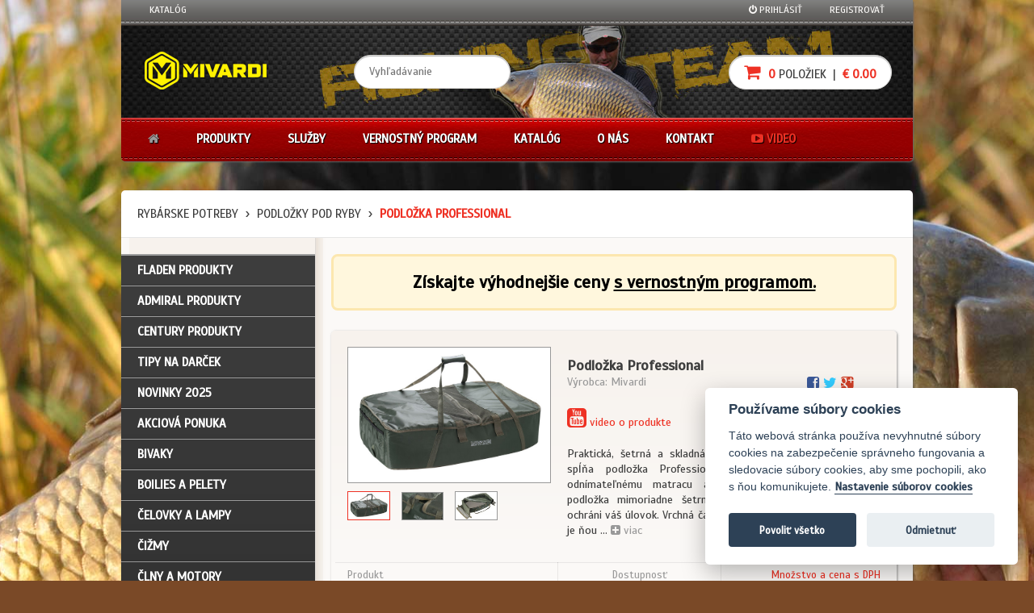

--- FILE ---
content_type: text/html; charset=UTF-8
request_url: https://www.mivardi.sk/rybarske_potreby/podlozky_pod_ryby/0/Podlozka_Professional
body_size: 107045
content:
<!DOCTYPE html>
<!--[if IE 8 ]>    <html lang="en" class="ie8"> <![endif]-->
<!--[if IE 9 ]>    <html lang="en" class="ie9"> <![endif]-->
<!--[if (gt IE 9)|!(IE)]><!--> <html lang="en"> <head>
        <meta charset="utf-8">

        
        <title>Podložka Professional - Podložky pod ryby - Rybárske potreby Mivardi</title>
        
        <meta name="viewport" content="width=device-width,initial-scale=1,minimum-scale=1,maximum-scale=1" />
        
        <meta name="description" content="Podložky pod ryby Mivardi - Praktická, šetrná a skladná! Tri základné atribúty, ktoré spĺňa podložka Professional. Vďaka extra hrubému odnímateľnému matracu a polstrovaným - Podložka Professional" />
        <meta name="keywords" content="Rybárske potreby Mivardi" />
        <meta name="author" content="JohnEliot" />
        <meta name="robots" content="follow, all" />
        <meta property="og:locale" content="sk_SK" />
                <link rel="canonical" href="https://www.mivardi.sk/rybarske_potreby/podlozky_pod_ryby/0/Podlozka_Professional" />        
        <meta property="og:type" content="product" />
        <meta property="og:description" content="Podložky pod ryby Mivardi - Praktická, šetrná a skladná! Tri základné atribúty, ktoré spĺňa podložka Professional. Vďaka extra hrubému odnímateľnému matracu a polstrovaným - Podložka Professional" />
        <meta property="og:image" content="https://www.mivardi.sk/semstym/images/M-UMPRO.jpg" />
        <meta property="product:brand" content="Mivardi" />
        <meta property="product:category" content="Podložky pod ryby" />
        <meta property="og:title" content="Podložka Professional - Podložky pod ryby - Rybárske potreby Mivardi" />
        <meta property="og:url" content="https://www.mivardi.sk/rybarske_potreby/podlozky_pod_ryby/0/Podlozka_Professional" />
        <meta property="og:site_name" content="eShop Rybárske potreby Mivardi" />
        <meta name="twitter:card" content="product" />
        <meta name="twitter:site" content="@RybarMivardi" />
        <meta name="twitter:creator" content="@RybarMivardi" />            
                
        
        <!-- Styles -->
        <!--<link href='http://fonts.googleapis.com/css?family=Scada&subset=latin,latin-ext' rel='stylesheet' type='text/css'>-->
        <link rel="stylesheet" href="/css/unsemantic.css" type="text/css" />
        <link rel="stylesheet" href="/css/responsive20220529.css" type="text/css" />
        <link rel="stylesheet" href="/css/font-awesome/css/font-awesome.min.css" type="text/css" />        
        <link rel="stylesheet" href="/css/mystyle150117.css" type="text/css" />
                <link rel="stylesheet" href="/js/juicy/css/juicy.css" type="text/css" />
          

                <link rel="stylesheet" href="/js/fancybox/jquery.fancybox-1.3.4.css" type="text/css" />
        <link rel="stylesheet" href="/js/juicy/css/themes/shoppie-product/style.css" type="text/css" />
        		
        <!--[if IE 7]>
        <link rel="stylesheet" href="css/font-awesome/css/font-awesome-ie7.min.css">
        <![endif]-->
        
        <link rel="stylesheet" href="/css/colors/red.css" type="text/css" />
        <link rel="stylesheet" href="/css/base20200319.css" type="text/css" />
        <link rel="stylesheet" href="/css/layout.css" type="text/css" />
                <link rel="stylesheet" href="/css/pages/product-detail.css" type="text/css" />
        <link rel="stylesheet" href="/css/pages/checkout.css" type="text/css" />        
                                                   
        <!-- Fav and touch icons -->
        <link rel="shortcut icon" href="/images/icons/favicon.ico" />
        <link rel="apple-touch-icon" sizes="152x152" href="/images/icons/apple-touch-icon-152.png" />
        <link rel="apple-touch-icon" sizes="120x120" href="/images/icons/apple-touch-icon-120.png" />
        <link rel="apple-touch-icon" sizes="76x76" href="/images/icons/apple-touch-icon.png" />
        <link rel="apple-touch-icon" href="/images/icons/apple-touch-icon.png" />

        <!-- HTML5 Shim, for IE6-8 support of HTML5 elements -->
        <!--[if lt IE 9]>
        <script src="js/html5shim.js"></script>
        <![endif]-->
            
      <meta name="google-site-verification" content="Dy74y-q60sSNGLfgJs16KjffefQA4VXrayn2lWf_QMs" />          
      <meta name="facebook-domain-verification" content="ijfd6cs0vopgep16479yix25y8kdv0" />     
    </head>
    
    <body class="body-background-miv content-font dark-color">
    
        <div id="fb-root"></div>
        <script type="text/javascript">(function(d, s, id) {
            var js, fjs = d.getElementsByTagName(s)[0];
            if (d.getElementById(id)) return;
            js = d.createElement(s); js.id = id;
            js.src = "//connect.facebook.net/en_US/all.js#xfbml=1&appId=331995390170685";
            fjs.parentNode.insertBefore(js, fjs);
        }(document, 'script', 'facebook-jssdk'));</script>

<a id="top"></a>
   <header>            <!--    Top menu    -->
            <nav class="top-menu grid-container hide-on-tablet hide-on-mobile">
                <div class="grid-100">
  
                    <div class="top-menu-left">
                        <ul>
                            <li>
                                <a href="https://issuu.com/mivardi/docs/mivardi_k22_cz_web" class="cream-color" target="_blank">Katalóg</a>
                            </li>
                            							
                        </ul>
                    </div>

                    <div class="top-menu-right">
                        <ul>
                                                                 
                            <li>
                                <a href="/" class="cream-color" onClick="Global.clickShowToggle('#quick-login'); return false;">
                                    <i class="icon-off"></i>
                                Prihlásiť                                    
                                </a>

                                <!--    Quick login box    -->
                                <form action="" method="POST">                                    <ul class="popup-box quick-login cream-bg" id="quick-login">
                                        <li class="arrow-top"><span class="shadow cream-bg"></span></li>
                                        <li class="close-button">
                                            <a href="#" class="circle-button middle-bg active-bg-hover" onClick="Global.clickShowToggle('#quick-login'); return false;"><span class="cancel"></span></a>
                                        </li>
                                                                        
                                        <li>
                                            <input class="text-input dark-color light-bg" type="text" name="mivmeno" value="" placeholder="Váš e-mail">
                                        </li>
                                        <li>
                                            <input class="text-input dark-color light-bg" type="password" name="mivpwd" value="" placeholder="Vaše heslo">
                                        </li>
                                        <li class="clearfix">
                                            <a href="/zabudnute-heslo/" class="forgotten-link middle-color float-left">Zabudli ste<br /> svoje heslo?</a>
                                            <button class="button-small button-with-icon float-right light-color middle-gradient dark-gradient-hover" type="submit">
                                                Prihlásiť
                                                <span><i class="icon-angle-right"></i></span>
                                            </button>
                                            <input type="hidden" name="prihlasujem" value="1">
                                        </li>
                                                                         
                                    </ul><!--    END Quick login box    -->
                                </form>                                
                            </li>
                                 
                            <li>
                                <a href="/registracia/" class="cream-color">Registrovať</a>
                            </li>
                                                                                              
                                                               
<!--
                            <li>
                                <a href="#" class="cream-color" onClick="Global.clickShowToggle('#quick-filterprod'); return false;">
                                    <i class="icon-search"></i> Hľadať
                                </a>


                                    <ul class="popup-box quick-login cream-bg" id="quick-filterprod">
                                        <li class="arrow-top"><span class="shadow cream-bg"></span></li>
                                        <li class="close-button">
                                            <a href="#" class="circle-button middle-bg active-bg-hover" onClick="Global.clickShowToggle('#quick-filterprod'); return false;"><span class="cancel"></span></a>
                                        </li>
                                        <li>
                                            <input class="text-input dark-color light-bg" type="text" name="mivmeno" value="" placeholder="časť názvu alebo kódu" onkeyup="showResultm(this.value)">
                                        </li>
                                        <li class="clearfix"><div id="livesearchm" class="overflow-hidden"></div>
                                        </li>                                                                      
                                    </ul>   
                            </li>
-->                               

                        </ul>
                    </div>
                </div>
            </nav><!--    END Top Menu    -->            <!--    Middle header    -->
            <div class="header-middle grid-container top-gradient">
                <div class="grid-100">
                    <a href="/" class="header-logo grid-20" title="Rybárske potreby Mivardi">
                        <img src="/images/logo-mivardi2023.png" alt="Rybárske potreby Mivardi" />
                    </a>

                    <div class="grid-80 remove-whitespaces">
                        <div class="header-middle-box">
 
                                <input type="text" class="text-input input-round dark-color light-bg" name="vyhladavanie" onkeyup="showResultx(this.value)" placeholder="Vyhľadávanie" maxlength="20">
                               </div>

                        <div class="header-middle-box header-compare remove-whitespaces hide-on-mobile">
                        </div>
                        
                        <div class="header-middle-box last-box hide-on-mobile hide-on-tablet">
                            <div class="header-cart" id="header-cart">
                                <a href="/kosik/" class="text-input input-round dark-color light-bg">
                                    <strong class="active-color">
                                        <i class="icon-shopping-cart">&nbsp;</i>
                                        0                                    </strong>
                                     položiek                                    &nbsp;|&nbsp;
                                    <strong class="active-color">
                                       &euro; 0.00 
                                    </strong>
                                </a>

                           
                            </div>
                        </div>
                    </div>
                </div>
            </div><!--    END Middle header    -->
 
           <!--  Page block  -->
           <div class="cream-bg grid-container">
               <!-- Content  --> 
               <div class="grid-100 middle-color">
                  <div id="livesearchx" class="overflow-hidden"></div>                                    
               </div><!-- END Content  --> 
           </div> <!-- END Page block  -->       
                        
            <!--    Main menu    -->
            <nav class="main-menu grid-container" id="main-menu">
                <div class="mobile-overlay"></div>

                <!--   Mobile main menu    -->
                <ul class="main-menu-mobile">
                    <li class="middle-color light-hover">
                        <a href="#sidebar-mobile" class="main-menu-item click-slide"><i class="icon-reorder"></i></a>
                    </li>

                    <li class="middle-color light-hover">
                        <a href="/prihlasenie/" class="main-menu-item"><i class="icon-off"></i></a>
                    </li> 
 
                    <li class="middle-color light-hover">
                        <a href="/" class="main-menu-item"><i class="icon-home"></i></a>
                    </li>

                    <li class="main-menu-cart active-color light-hover">
                        <a href="/kosik/" class="main-menu-item">
                            <i class="icon-shopping-cart">&nbsp;</i>
                            0                            &nbsp;|&nbsp;
                            &euro; 0.00 
                        </a>
                    </li>
                       
                    <li class="middle-color light-hover">
                        <a href="#menu-mobile" class="main-menu-item click-slide"><i class="icon-ellipsis-vertical"></i></a>
                    </li>                                     
                </ul><!--   END Mobile main menu    -->


                <!--   Tablet and desktop main menu    -->
                <ul class="main-menu-desktop dark-gradient transition-all" id="menu-mobile">
                    <li class="middle-color light-hover home">
                        <a href="/" class="main-menu-item transition-all"><i class="icon-home"></i></a>
                    </li>

                    <li class="middle-color light-hover back">
                        <a href="#menu-mobile" class="main-menu-item click-slide"><i class="icon-chevron-right"></i></a>
                    </li>
                    
                    <li class="light-color active-hover hide-on-desktop">
                        <a href="/registracia/" class="main-menu-item transition-all">Registrácia</a>
                    </li>                    

                    <li class="light-color active-hover hide-on-desktop">
                        <a href="/prihlasenie/" class="main-menu-item transition-all">Prihlásenie</a>
                    </li>                    

                    <li class="light-color active-hover">
                        <a href="#" class="main-menu-item transition-all">Produkty</a>

                        <!--    Mega menu for main menu item    -->
                        <ul class="mega-menu cream-bg full-width">
                            <li class="mega-menu-active cream-gradient"></li>

                            <li class="mega-menu-box">
                                <span class="mega-menu-title active-color clearfix">Kategórie</span>
                                <ul class="mega-menu-list">                                 
                                    									                                    
                                    <li>
                                        <a href="/rybarske_potreby/akciova_ponuka/vsetky/" class="dark-color active-hover selected">
                                            AKCIOVÁ PONUKA
                                        </a>
                                    </li>
                                    <li>
                                        <a href="/novinky2025/" class="dark-color active-hover selected">
                                            NOVINKY 2025
                                        </a>
                                    </li>                                     
                                    <li>
                                        <a href="/admiral/vsetky/vsetky/" class="dark-color active-hover selected">
                                            ADMIRAL PRODUKTY
                                        </a>
                                    </li>
                                    <li>
                                        <a href="/century/vsetky/vsetky/" class="dark-color active-hover selected">
                                            CENTURY PRODUKTY
                                        </a>
                                    </li>                                    
                                    <li>
                                        <a href="/fladen/vsetky/vsetky/" class="dark-color active-hover selected">
                                            FLADEN PRODUKTY
                                        </a>
                                    </li>                                     
                                                                        
                                    <li>
                                        <a href="/tipy-na-darcek/" class="dark-color active-hover selected">
                                            TIPY NA DARČEK
                                        </a>
                                    </li>   
                                                                        <li>
                                        <a href="/rybarske_potreby/bivaky/vsetky/" class="dark-color active-hover">
                                            <b>BIVAKY</b>
                                        </a>
                                    </li>
                                    <li>
                                        <a href="/rybarske_potreby/boilies/vsetky/" class="dark-color active-hover">
                                            BOILIES A PELETY
                                        </a>
                                    </li>
                                    <li>
                                        <a href="/rybarske_potreby/osvetlenie/vsetky/" class="dark-color active-hover">
                                            ČELOVKY A LAMPY
                                        </a>
                                    </li>                                    
                                    <li>
                                        <a href="/rybarske_potreby/cizmy/vsetky/" class="dark-color active-hover">
                                            ČIŽMY
                                        </a>
                                    </li>
                                    <li>
                                        <a href="/rybarske_potreby/clny_a_motory/vsetky/" class="dark-color active-hover">
                                            <b>ČLNY A MOTORY</b>
                                        </a>
                                    </li>
                                    <li>
                                        <a href="/rybarske_potreby/darcekove_predmety/vsetky/" class="dark-color active-hover">
                                            DARČEKOVÉ PREDMETY
                                        </a>
                                    </li>
                                    <li>
                                        <a href="/rybarske_potreby/dazdniky/vsetky/" class="dark-color active-hover">
                                            DÁŽDNIKY
                                        </a>
                                    </li>                                    
                                 </ul>
                            </li>

                            <li class="mega-menu-box">
                                <span class="mega-menu-title active-color clearfix"><i class="icon-double-angle-down"></i></span>
                                <ul class="mega-menu-list">
                                    <li>
                                        <a href="/rybarske_potreby/haciky/vsetky/" class="dark-color active-hover">
                                            HÁČIKY
                                        </a>
                                    </li>
                                    <li>
                                        <a href="/rybarske_potreby/boilies_bizuteria/vsetky/" class="dark-color active-hover">
                                            KAPRÁRSKA BIŽUTÉRIA
                                        </a>
                                    </li>
                                    <li>
                                        <a href="/rybarske_potreby/krmivo/vsetky/" class="dark-color active-hover">
                                            KRMIVÁ A PRÍSADY
                                        </a>
                                    </li>
                                    <li>
                                        <a href="/rybarske_potreby/kufriky_krabicky/vsetky/" class="dark-color active-hover">
                                            KUFRÍKY, KRABIČKY
                                        </a>
                                    </li>
                                    <li>
                                        <a href="/rybarske_potreby/lehatka/vsetky/" class="dark-color active-hover">
                                            LEHÁTKA
                                        </a>
                                    </li>
                                    <li>
                                        <a href="/rybarske_potreby/morsky_program/vsetky/" class="dark-color active-hover">
                                            MORSKÝ PROGRAM
                                        </a>
                                    </li>
                                    <li>
                                        <a href="/rybarske_potreby/muskarsky_program/vsetky/" class="dark-color active-hover">
                                            MUŠKÁRSKY PROGRAM
                                        </a>
                                    </li>                                    
                                    <li>
                                        <a href="/rybarske_potreby/navijaky/vsetky/" class="dark-color active-hover">
                                            <b>NAVIJAKY</b>
                                        </a>
                                    </li>
                                    <li>
                                        <a href="/rybarske_potreby/noze/vsetky/" class="dark-color active-hover">
                                            NOŽE, NOŽNICE A KLIEŠTE
                                        </a>
                                    </li>
                                    <li>
                                        <a href="/rybarske_potreby/oblecenie/vsetky/" class="dark-color active-hover">
                                            OBLEČENIE A OKULIARE
                                        </a>
                                    </li>
                                    <li>
                                        <a href="/rybarske_potreby/ohrievace_a_varice/vsetky/" class="dark-color active-hover">
                                            <b>OHRIEVAČE A VARIČE</b>
                                        </a>
                                    </li>                                    
                                    <li>
                                        <a href="/rybarske_potreby/plavackarska_bizuteria/vsetky/" class="dark-color active-hover">
                                            PLAVAČKÁRSKA BIŽUTÉRIA
                                        </a>
                                    </li>                                   
                                 </ul>
                            </li>

                            <li class="mega-menu-box">
                                <span class="mega-menu-title active-color clearfix"><i class="icon-double-angle-down"></i></span>
                                <ul class="mega-menu-list">
                                    <li>
                                        <a href="/rybarske_potreby/plavackarska_bizuteria/vsetky/" class="dark-color active-hover">
                                            PLAVÁKY
                                        </a>
                                    </li> 
                                    <li>
                                        <a href="/rybarske_potreby/podberakove_rucky/vsetky/" class="dark-color active-hover">
                                            PODBERÁKOVÉ RÚČKY
                                        </a>
                                    </li>
                                    <li>
                                        <a href="/rybarske_potreby/podberaky_sietky_podlozky/vsetky/" class="dark-color active-hover">
                                            PODBERÁKY
                                        </a>
                                    </li>
                                    <li>
                                        <a href="/rybarske_potreby/podlozky_pod_ryby/vsetky/" class="dark-color active-hover">
                                            PODLOŽKY POD RYBY
                                        </a>
                                    </li>                                    
                                    <li>
                                        <a href="/rybarske_potreby/kaprarske_doplnky/vsetky/" class="dark-color active-hover">
                                            POMÔCKY NA LOV
                                        </a>
                                    </li>  
                                    <li>
                                        <a href="/rybarske_potreby/prepravne_voziky/vsetky/" class="dark-color active-hover">
                                            PREPRAVNÉ VOZÍKY
                                        </a>
                                    </li>   
                                    <li>
                                        <a href="/rybarske_potreby/privlacovy_program/vsetky/" class="dark-color active-hover">
                                            PRÍVLAČOVÝ PROGRAM
                                        </a>
                                    </li>                                                                                                        
                                    <li>
                                        <a href="/rybarske_potreby/repelenty/vsetky/" class="dark-color active-hover">
                                            REPELENTY
                                        </a>
                                    </li>
                                    <li>
                                        <a href="/rybarske_potreby/sedacky_match_feeder/vsetky/" class="dark-color active-hover">
                                            SEDAČKY MATCH, FEEDER
                                        </a>
                                    </li>
                                    <li>
                                        <a href="/rybarske_potreby/sietky/vsetky/" class="dark-color active-hover">
                                            SIEŤKY
                                        </a>
                                    </li>                                     
                                    <li>
                                        <a href="/rybarske_potreby/signalizatory/vsetky/" class="dark-color active-hover">
                                            SIGNALIZÁTORY
                                        </a>
                                    </li>                                                                        
                                 </ul>
                            </li>

                            <li class="mega-menu-box">
                                <span class="mega-menu-title active-color clearfix"><i class="icon-double-angle-down"></i></span>
                                <ul class="mega-menu-list">
                                    <li>
                                        <a href="/rybarske_potreby/silony/vsetky/" class="dark-color active-hover">
                                            SILÓNY
                                        </a>
                                    </li>
                                    <li>
                                        <a href="/rybarske_potreby/spacaky/vsetky/" class="dark-color active-hover">
                                            SPACÁKY
                                        </a>
                                    </li>
                                    <li>
                                        <a href="/rybarske_potreby/stojany/vsetky/" class="dark-color active-hover">
                                            STOJANY NA PRÚTY
                                        </a>
                                    </li>
                                    <li>
                                        <a href="/rybarske_potreby/stolicky/vsetky/" class="dark-color active-hover">
                                            STOLIČKY
                                        </a>
                                    </li> 
                                    <li>
                                        <a href="/rybarske_potreby/swingre/vsetky/" class="dark-color active-hover">
                                            SWINGRE
                                        </a>
                                    </li>
                                    <li>
                                        <a href="/rybarske_potreby/snury/vsetky/" class="dark-color active-hover">
                                            ŠNÚRKY A LANKÁ
                                        </a>
                                    </li> 
                                    <li>
                                        <a href="/rybarske_potreby/tasky/vsetky/" class="dark-color active-hover">
                                            TAŠKY A OBALY
                                        </a>
                                    </li>
                                    <li>
                                        <a href="/rybarske_potreby/telove_ohrievace/vsetky/" class="dark-color active-hover">
                                            TELOVÉ OHRIEVAČE
                                        </a>
                                    </li>
                                    <li>
                                        <a href="/rybarske_potreby/udice/vsetky/" class="dark-color active-hover">
                                            <b>UDICE</b>
                                        </a>
                                    </li>
                                    <li>
                                        <a href="/rybarske_potreby/vyvazacie_lodky/vsetky/" class="dark-color active-hover">
                                            VYVÁŽACIE LOĎKY A KAMERY
                                        </a>
                                    </li>
                                </ul>
                            </li>
                        </ul><!--   END Mega menu for main menu item    -->
                    </li>
  
                    <li class="light-color active-hover">
                        <a href="#" class="main-menu-item transition-all">Služby</a>

                        <!--    Mega menu for main menu item    -->
                        <ul class="mega-menu cream-bg">
                            <li class="mega-menu-active cream-gradient"></li>

                            <li class="mega-menu-box">
                                <span class="mega-menu-title active-color clearfix">Ponuka zákazníkom</span>
                                <ul class="mega-menu-list">
                                    <li>
                                        <a href="/info/31/Prepravne-podmienky" class="dark-color active-hover">
                                            Doručenie tovaru
                                        </a>
                                    </li>
                                    <li>
                                        <a href="/info/17/Postup-pri-nakupe-na-splatky" class="dark-color active-hover">
                                            Nákup na splátky
                                        </a>
                                    </li>
                                    <li>
                                        <a href="/info/32/Objednavku-mozete-zaplatit-aj-kartou" class="dark-color active-hover">
                                            Platba kartou
                                        </a>
                                    </li>
                                    <li>
                                        <a href="/info/25/V-ponuke-darcekove-poukazy" class="dark-color active-hover">
                                            Darčekové poukazy
                                        </a>
                                    </li>   
                                                        									
                                    <li>
                                        <a href="/navody/" class="dark-color active-hover">
                                            <i class="icon-wrench"></i> Návody
                                        </a>
                                    </li> 
                                    <li>
                                        <a href="/video/" class="dark-color active-hover">
                                            <i class="icon-youtube-play"></i> Video
                                        </a>
                                    </li>                                                                                                                                               
                                </ul>
                            </li>
                        </ul><!--   END Mega menu for main menu item    -->
                    </li>

                    <li class="light-color active-hover">
                        <a href="/vernostny-program/" class="main-menu-item transition-all">Vernostný program</a>
                    </li>
                    <li class="light-color active-hover">
                        <a href="#" class="main-menu-item transition-all">Katalóg</a>

                        <!--    Mega menu for main menu item    -->
                        <ul class="mega-menu cream-bg">
                            <li class="mega-menu-active cream-gradient"></li>

                            <li class="mega-menu-box">
                                <span class="mega-menu-title active-color clearfix">Ponuka Mivardi 2022</span>
                                <a href="https://issuu.com/mivardi/docs/mivardi_k22_cz_web" target="_blank" title="Ponuka Mivardi 2022" class="mega-menu-banner">
                                    <img class="with-shadow" src="/images/photos/katalog2022.jpg" alt="Ponuka Mivardi 2022" />
                                </a>
                            </li>
                        </ul><!--   END Mega menu for main menu item    -->
                    </li>

                    <li class="light-color active-hover">
                        <a href="#" class="main-menu-item transition-all">O nás</a>

                        <!--    Mega menu for main menu item    -->
                        <ul class="mega-menu cream-bg">
                            <li class="mega-menu-active cream-gradient"></li>

                            <li class="mega-menu-box">
                                <ul class="mega-menu-list">
                                    <li>
                                        <a href="/onas/" class="dark-color active-hover">
                                            O firme Fishing Team
                                        </a>
                                    </li>
                                    <li>
                                        <a href="/omivardi/" class="dark-color active-hover">
                                            O značke Mivardi
                                        </a>
                                    </li>
                                    <li>
                                        <a href="/ofladene/" class="dark-color active-hover">
                                            O značke Fladen
                                        </a>
                                    </li>
                                    <li>
                                        <a href="/oadmiralboats/" class="dark-color active-hover">
                                            O značke Admiral Boats
                                        </a>
                                    </li>
                                    <li>
                                        <a href="/opros/" class="dark-color active-hover">
                                            O značke Pros
                                        </a>
                                    </li>
                                    <li>
                                        <a href="/oledlenser/" class="dark-color active-hover">
                                            O značke Led Lenser
                                        </a>
                                    </li>                                                                                                            
                            									
                                    <li>
                                        <a href="/linky/" class="dark-color active-hover">
                                            Partnerské weby
                                        </a>
                                    </li>
                                    <li>
                                        <a href="https://mivardi.blogspot.com" class="dark-color active-hover" target="_blank">
                                            Rybársky Blog
                                        </a>
                                    </li>                                    
                                </ul>

                            </li>


                        </ul><!--   END Mega menu for main menu item    -->
                    </li>

                    <li class="light-color active-hover">
                        <a href="/kontakt/" class="main-menu-item transition-all">Kontakt</a>
                    </li>
                    
                    <li class="active-color light-hover">
                        <a href="/video/" class="main-menu-item transition-all"> <i class="icon-youtube-play"></i> Video</a>
                    </li>                       
                                    
   
                </ul><!--   END Tablet and desktop main menu    -->

            </nav><!--    END Main Menu    -->
                     </header><section class='page-content'>﻿           
           <!--  Page block  -->
           <div class="page-block page-block-top light-bg grid-container">
               <div class="breadcrumbs grid-100 middle-color">
                    <a href="#" class="dark-color active-hover">Rybárske potreby</a>
                                        
                    <a href="/rybarske_potreby/podlozky_pod_ryby/vsetky/" class="dark-color active-hover">Podložky pod ryby</a>
                                        <strong class="active-color">Podložka Professional</strong>
                                                                                  
               </div>
           </div> <!-- END Page block  -->
           
           <!-- Page block content  -->
           <div class="page-block page-block-bottom cream-bg grid-container">
               
               <div class="sidebar-shadow push-25"></div>
                                        
                              <!-- Sidebar  --> 
               <div class="sidebar grid-25 cream-gradient transition-all" id="sidebar-mobile">
 					             

                    <!-- Sidebar submenu box -->
                    <div class="sidebar-box dark-gradient">
                        <nav class="submenu">
                            <ul class="expandable-menu">
                                <li class="align-right back">
                                    <a href="#sidebar-mobile" class="dark-color active-hover click-slide"><i class="icon-chevron-left"></i></a>
                                </li>
                               <li class="sidebar-divider"></li><li><a href="/fladen/vsetky/vsetky/" class="light-color active-hover">FLADEN PRODUKTY</a></li><li class="sidebar-divider"></li><li><a href="/admiral/vsetky/vsetky/" class="light-color active-hover">ADMIRAL PRODUKTY</a></li><li class="sidebar-divider"></li><li><a href="/century/vsetky/vsetky/" class="light-color active-hover">CENTURY PRODUKTY</a></li><li class="sidebar-divider"></li><li><a href="/tipy-na-darcek/" class="light-color active-hover">TIPY NA DARČEK</a></li><li class="sidebar-divider"></li><li><a href="/novinky2025/" class="light-color active-hover">NOVINKY 2025</a></li><li class="sidebar-divider"></li><li><a href="/rybarske_potreby/akciova_ponuka/vsetky/" class="light-color active-hover">Akciová ponuka</a></li><li class="sidebar-divider"></li><li><a href="/rybarske_potreby/bivaky/vsetky/" class="light-color active-hover">Bivaky</a></li><li class="sidebar-divider"></li><li><a href="/rybarske_potreby/boilies/vsetky/" class="light-color active-hover">Boilies a pelety</a><ul><li><a href="/rybarske_potreby/boilies/vsetky/" class="light-color active-hover"><b class="light-color">&rsaquo;</b> všetky položky</a></li><li><a href="/rybarske_potreby/boilies/aminoliquidy/" class="light-color active-hover"><b class="light-color">&rsaquo;</b> aminoliquidy</a></li><li><a href="/rybarske_potreby/boilies/boilies/" class="light-color active-hover"><b class="light-color">&rsaquo;</b> boilies</a></li><li><a href="/rybarske_potreby/boilies/boilies_plavajuce/" class="light-color active-hover"><b class="light-color">&rsaquo;</b> boilies plávajúce</a></li><li><a href="/rybarske_potreby/boilies/dip/" class="light-color active-hover"><b class="light-color">&rsaquo;</b> dip</a></li><li><a href="/rybarske_potreby/boilies/obalovacia_pasta/" class="light-color active-hover"><b class="light-color">&rsaquo;</b> obaľovacia pasta</a></li><li><a href="/rybarske_potreby/boilies/pelety/" class="light-color active-hover"><b class="light-color">&rsaquo;</b> pelety</a></li><li><a href="/rybarske_potreby/boilies/praskovy_gel_attractor/" class="light-color active-hover"><b class="light-color">&rsaquo;</b> práškový gel attractor</a></li><li><a href="/rybarske_potreby/boilies/vedra_rapid/" class="light-color active-hover"><b class="light-color">&rsaquo;</b> vedrá Rapid</a></li></ul></li><li class="sidebar-divider"></li><li><a href="/rybarske_potreby/osvetlenie/vsetky/" class="light-color active-hover">Čelovky a lampy</a></li><li class="sidebar-divider"></li><li><a href="/rybarske_potreby/cizmy/vsetky/" class="light-color active-hover">Čižmy</a></li><li class="sidebar-divider"></li><li><a href="/rybarske_potreby/clny_a_motory/vsetky/" class="light-color active-hover">Člny a motory</a></li><li class="sidebar-divider"></li><li><a href="/rybarske_potreby/darcekove_predmety/vsetky/" class="light-color active-hover">Darčekové predmety</a></li><li class="sidebar-divider"></li><li><a href="/rybarske_potreby/dazdniky/vsetky/" class="light-color active-hover">Dáždniky</a></li><li class="sidebar-divider"></li><li><a href="/rybarske_potreby/haciky/vsetky/" class="light-color active-hover">Háčiky</a><ul><li><a href="/rybarske_potreby/haciky/vsetky/" class="light-color active-hover"><b class="light-color">&rsaquo;</b> všetky položky</a></li><li><a href="/rybarske_potreby/haciky/lopatkove_haciky/" class="light-color active-hover"><b class="light-color">&rsaquo;</b> lopatkové háčiky</a></li><li><a href="/rybarske_potreby/haciky/naviazane_haciky/" class="light-color active-hover"><b class="light-color">&rsaquo;</b> naviazané háčiky</a></li><li><a href="/rybarske_potreby/haciky/ockove_haciky/" class="light-color active-hover"><b class="light-color">&rsaquo;</b> očkové háčiky</a></li><li><a href="/rybarske_potreby/haciky/teflonove_haciky/" class="light-color active-hover"><b class="light-color">&rsaquo;</b> teflónové háčiky</a></li></ul></li><li class="sidebar-divider"></li><li><a href="/rybarske_potreby/boilies_bizuteria/vsetky/" class="light-color active-hover">Kaprárska bižutéria</a><ul><li><a href="/rybarske_potreby/boilies_bizuteria/vsetky/" class="light-color active-hover"><b class="light-color">&rsaquo;</b> všetky položky</a></li><li><a href="/rybarske_potreby/boilies_bizuteria/boilies_doplnky/" class="light-color active-hover"><b class="light-color">&rsaquo;</b> boilies doplnky</a></li><li><a href="/rybarske_potreby/boilies_bizuteria/boilies_montaze/" class="light-color active-hover"><b class="light-color">&rsaquo;</b> boilies montáže</a></li><li><a href="/rybarske_potreby/boilies_bizuteria/PVA_material/" class="light-color active-hover"><b class="light-color">&rsaquo;</b> PVA materiál</a></li></ul></li><li class="sidebar-divider"></li><li><a href="/rybarske_potreby/krmivo/vsetky/" class="light-color active-hover">Krmivá a kŕmitká</a><ul><li><a href="/rybarske_potreby/krmivo/vsetky/" class="light-color active-hover"><b class="light-color">&rsaquo;</b> všetky položky</a></li><li><a href="/rybarske_potreby/krmivo/krmitka/" class="light-color active-hover"><b class="light-color">&rsaquo;</b> kŕmitká</a></li><li><a href="/rybarske_potreby/krmivo/krmiva_method_mixy/" class="light-color active-hover"><b class="light-color">&rsaquo;</b> krmivá, method mixy</a></li></ul></li><li class="sidebar-divider"></li><li><a href="/rybarske_potreby/kufriky_krabicky/vsetky/" class="light-color active-hover">Kufríky, krabičky</a></li><li class="sidebar-divider"></li><li><a href="/rybarske_potreby/lehatka/vsetky/" class="light-color active-hover">Lehátka</a></li><li class="sidebar-divider"></li><li><a href="/rybarske_potreby/morsky_program/vsetky/" class="light-color active-hover">Morský program</a></li><li class="sidebar-divider"></li><li><a href="/rybarske_potreby/muskarsky_program/vsetky/" class="light-color active-hover">Muškársky program</a></li><li class="sidebar-divider"></li><li><a href="/rybarske_potreby/navijaky/vsetky/" class="light-color active-hover">Navijaky</a><ul><li><a href="/rybarske_potreby/navijaky/vsetky/" class="light-color active-hover"><b class="light-color">&rsaquo;</b> všetky položky</a></li><li><a href="/rybarske_potreby/navijaky/baitrunnery/" class="light-color active-hover"><b class="light-color">&rsaquo;</b> baitrunnery</a></li><li><a href="/rybarske_potreby/navijaky/kaprove_specialy/" class="light-color active-hover"><b class="light-color">&rsaquo;</b> kaprové špeciály</a></li><li><a href="/rybarske_potreby/navijaky/multiplikatory/" class="light-color active-hover"><b class="light-color">&rsaquo;</b> multiplikátory</a></li><li><a href="/rybarske_potreby/navijaky/predna_brzda/" class="light-color active-hover"><b class="light-color">&rsaquo;</b> predná brzda</a></li><li><a href="/rybarske_potreby/navijaky/zadna_brzda/" class="light-color active-hover"><b class="light-color">&rsaquo;</b> zadná brzda</a></li></ul></li><li class="sidebar-divider"></li><li><a href="/rybarske_potreby/noze/vsetky/" class="light-color active-hover">Nože, nožnice a kliešte</a></li><li class="sidebar-divider"></li><li><a href="/rybarske_potreby/oblecenie/vsetky/" class="light-color active-hover">Oblečenie a okuliare</a></li><li class="sidebar-divider"></li><li><a href="/rybarske_potreby/ohrievace_a_varice/vsetky/" class="light-color active-hover">Ohrievače a variče</a></li><li class="sidebar-divider"></li><li><a href="/rybarske_potreby/plavackarska_bizuteria/vsetky/" class="light-color active-hover">Plavačkárska bižutéria</a><ul><li><a href="/rybarske_potreby/plavackarska_bizuteria/vsetky/" class="light-color active-hover"><b class="light-color">&rsaquo;</b> všetky položky</a></li><li><a href="/rybarske_potreby/plavackarska_bizuteria/amortizery/" class="light-color active-hover"><b class="light-color">&rsaquo;</b> amortizéry</a></li><li><a href="/rybarske_potreby/plavackarska_bizuteria/misky/" class="light-color active-hover"><b class="light-color">&rsaquo;</b> misky</a></li><li><a href="/rybarske_potreby/plavackarska_bizuteria/podpery/" class="light-color active-hover"><b class="light-color">&rsaquo;</b> podpery</a></li><li><a href="/rybarske_potreby/plavackarska_bizuteria/praky/" class="light-color active-hover"><b class="light-color">&rsaquo;</b> praky</a></li><li><a href="/rybarske_potreby/plavackarska_bizuteria/spojky/" class="light-color active-hover"><b class="light-color">&rsaquo;</b> spojky</a></li><li><a href="/rybarske_potreby/plavackarska_bizuteria/svetielka/" class="light-color active-hover"><b class="light-color">&rsaquo;</b> svetielka</a></li><li><a href="/rybarske_potreby/plavackarska_bizuteria/vedra/" class="light-color active-hover"><b class="light-color">&rsaquo;</b> vedrá</a></li></ul></li><li class="sidebar-divider"></li><li><a href="/rybarske_potreby/plavaky/vsetky/" class="light-color active-hover">Plaváky</a></li><li class="sidebar-divider"></li><li><a href="/rybarske_potreby/podberakove_rucky/vsetky/" class="light-color active-hover">Podberákové rúčky</a><ul><li><a href="/rybarske_potreby/podberakove_rucky/vsetky/" class="light-color active-hover"><b class="light-color">&rsaquo;</b> všetky položky</a></li><li><a href="/rybarske_potreby/podberakove_rucky/kaprove_rucky/" class="light-color active-hover"><b class="light-color">&rsaquo;</b> kaprové rúčky</a></li><li><a href="/rybarske_potreby/podberakove_rucky/plavackarske_rucky/" class="light-color active-hover"><b class="light-color">&rsaquo;</b> plavačkárske rúčky</a></li></ul></li><li class="sidebar-divider"></li><li><a href="/rybarske_potreby/podberaky_sietky_podlozky/vsetky/" class="light-color active-hover">Podberáky</a><ul><li><a href="/rybarske_potreby/podberaky_sietky_podlozky/vsetky/" class="light-color active-hover"><b class="light-color">&rsaquo;</b> všetky položky</a></li><li><a href="/rybarske_potreby/podberaky_sietky_podlozky/podberakove_hlavice/" class="light-color active-hover"><b class="light-color">&rsaquo;</b> podberákové hlavice</a></li><li><a href="/rybarske_potreby/podberaky_sietky_podlozky/podberaky/" class="light-color active-hover"><b class="light-color">&rsaquo;</b> podberáky</a></li></ul></li><li class="sidebar-divider"></li><li><a href="/rybarske_potreby/podlozky_pod_ryby/vsetky/" class="light-color active-hover selected">Podložky pod ryby</a></li><li class="sidebar-divider"></li><li><a href="/rybarske_potreby/kaprarske_doplnky/vsetky/" class="light-color active-hover">Pomôcky na lov</a></li><li class="sidebar-divider"></li><li><a href="/rybarske_potreby/prepravne_voziky/vsetky/" class="light-color active-hover">Prepravné vozíky</a></li><li class="sidebar-divider"></li><li><a href="/rybarske_potreby/privlacovy_program/vsetky/" class="light-color active-hover">Prívlačový program</a></li><li class="sidebar-divider"></li><li><a href="/rybarske_potreby/repelenty/vsetky/" class="light-color active-hover">Repelenty</a></li><li class="sidebar-divider"></li><li><a href="/rybarske_potreby/sedacky_match_feeder/vsetky/" class="light-color active-hover">Sedačky match, feeder</a></li><li class="sidebar-divider"></li><li><a href="/rybarske_potreby/sietky/vsetky/" class="light-color active-hover">Sieťky</a><ul><li><a href="/rybarske_potreby/sietky/vsetky/" class="light-color active-hover"><b class="light-color">&rsaquo;</b> všetky položky</a></li><li><a href="/rybarske_potreby/sietky/sietky/" class="light-color active-hover"><b class="light-color">&rsaquo;</b> sieťky</a></li><li><a href="/rybarske_potreby/sietky/sietky_na_vazenie_ryb/" class="light-color active-hover"><b class="light-color">&rsaquo;</b> sieťky na váženie rýb</a></li></ul></li><li class="sidebar-divider"></li><li><a href="/rybarske_potreby/signalizatory/vsetky/" class="light-color active-hover">Signalizátory</a></li><li class="sidebar-divider"></li><li><a href="/rybarske_potreby/silony/vsetky/" class="light-color active-hover">Silóny</a><ul><li><a href="/rybarske_potreby/silony/vsetky/" class="light-color active-hover"><b class="light-color">&rsaquo;</b> všetky položky</a></li><li><a href="/rybarske_potreby/silony/feeder_silony/" class="light-color active-hover"><b class="light-color">&rsaquo;</b> feeder silóny</a></li><li><a href="/rybarske_potreby/silony/kaprove_silony/" class="light-color active-hover"><b class="light-color">&rsaquo;</b> kaprové silóny</a></li><li><a href="/rybarske_potreby/silony/match_silony/" class="light-color active-hover"><b class="light-color">&rsaquo;</b> match silóny</a></li><li><a href="/rybarske_potreby/silony/nadvazcove_silony/" class="light-color active-hover"><b class="light-color">&rsaquo;</b> nadväzcové silóny</a></li><li><a href="/rybarske_potreby/silony/privlacove_silony/" class="light-color active-hover"><b class="light-color">&rsaquo;</b> prívlačové silóny</a></li><li><a href="/rybarske_potreby/silony/sumcove_silony/" class="light-color active-hover"><b class="light-color">&rsaquo;</b> sumcové silóny</a></li></ul></li><li class="sidebar-divider"></li><li><a href="/rybarske_potreby/snury/vsetky/" class="light-color active-hover">Šnúrky a lanká</a><ul><li><a href="/rybarske_potreby/snury/vsetky/" class="light-color active-hover"><b class="light-color">&rsaquo;</b> všetky položky</a></li><li><a href="/rybarske_potreby/snury/snury_na_dravce/" class="light-color active-hover"><b class="light-color">&rsaquo;</b> šnúry na dravce</a></li><li><a href="/rybarske_potreby/snury/snury_na_kaprov/" class="light-color active-hover"><b class="light-color">&rsaquo;</b> šnúry na kaprov</a></li></ul></li><li class="sidebar-divider"></li><li><a href="/rybarske_potreby/spacaky/vsetky/" class="light-color active-hover">Spacáky</a></li><li class="sidebar-divider"></li><li><a href="/rybarske_potreby/stojany/vsetky/" class="light-color active-hover">Stojany na prúty</a></li><li class="sidebar-divider"></li><li><a href="/rybarske_potreby/stolicky/vsetky/" class="light-color active-hover">Stoličky</a></li><li class="sidebar-divider"></li><li><a href="/rybarske_potreby/swingre/vsetky/" class="light-color active-hover">Swingre</a></li><li class="sidebar-divider"></li><li><a href="/rybarske_potreby/tasky/vsetky/" class="light-color active-hover">Tašky a obaly</a><ul><li><a href="/rybarske_potreby/tasky/vsetky/" class="light-color active-hover"><b class="light-color">&rsaquo;</b> všetky položky</a></li><li><a href="/rybarske_potreby/tasky/batohy/" class="light-color active-hover"><b class="light-color">&rsaquo;</b> batohy</a></li><li><a href="/rybarske_potreby/tasky/kaprarske_tasky/" class="light-color active-hover"><b class="light-color">&rsaquo;</b> kaprárske tašky</a></li><li><a href="/rybarske_potreby/tasky/obaly_na_pruty/" class="light-color active-hover"><b class="light-color">&rsaquo;</b> obaly na prúty</a></li><li><a href="/rybarske_potreby/tasky/plavackarske_tasky/" class="light-color active-hover"><b class="light-color">&rsaquo;</b> plavačkárske tašky</a></li><li><a href="/rybarske_potreby/tasky/privlacove_tasky/" class="light-color active-hover"><b class="light-color">&rsaquo;</b> prívlačové tašky</a></li></ul></li><li class="sidebar-divider"></li><li><a href="/rybarske_potreby/telove_ohrievace/vsetky/" class="light-color active-hover">Telové ohrievače</a></li><li class="sidebar-divider"></li><li><a href="/rybarske_potreby/udice/vsetky/" class="light-color active-hover">Udice</a><ul><li><a href="/rybarske_potreby/udice/vsetky/" class="light-color active-hover"><b class="light-color">&rsaquo;</b> všetky položky</a></li><li><a href="/rybarske_potreby/udice/bice/" class="light-color active-hover"><b class="light-color">&rsaquo;</b> biče</a></li><li><a href="/rybarske_potreby/udice/feeder_pruty/" class="light-color active-hover"><b class="light-color">&rsaquo;</b> feeder prúty</a></li><li><a href="/rybarske_potreby/udice/kaprove_2_dielne_udice/" class="light-color active-hover"><b class="light-color">&rsaquo;</b> kaprové 2-dielne udice</a></li><li><a href="/rybarske_potreby/udice/kaprove_3_dielne_udice/" class="light-color active-hover"><b class="light-color">&rsaquo;</b> kaprové 3-dielne udice</a></li><li><a href="/rybarske_potreby/udice/match_bolo_pruty/" class="light-color active-hover"><b class="light-color">&rsaquo;</b> match, bolo prúty</a></li><li><a href="/rybarske_potreby/udice/privlacovite_pruty/" class="light-color active-hover"><b class="light-color">&rsaquo;</b> prívlačové prúty</a></li><li><a href="/rybarske_potreby/udice/teleskopicke_udice/" class="light-color active-hover"><b class="light-color">&rsaquo;</b> teleskopické udice</a></li><li><a href="/rybarske_potreby/udice/udice_na_dierky/" class="light-color active-hover"><b class="light-color">&rsaquo;</b> udice na dierky</a></li><li><a href="/rybarske_potreby/udice/sumcove_udice/" class="light-color active-hover"><b class="light-color">&rsaquo;</b> udice na sumca a more</a></li><li><a href="/rybarske_potreby/udice/udicove_sety/" class="light-color active-hover"><b class="light-color">&rsaquo;</b> udicové sety</a></li></ul></li><li class="sidebar-divider"></li><li><a href="/rybarske_potreby/vyvazacie_lodky/vsetky/" class="light-color active-hover">Vyvážacie loďky a kamery</a></li> 
                            </ul>
                        </nav>
                    </div><!-- END Sidebar submenu box --> 
                    
                                  <!-- Sidebar last visited box -->
                    <div class="sidebar-box sidebar-bottom cream-gradient">
                        <h2 class="header-font active-color example-header">Najobľúbenejšie</h2>
                        <ul class="sidebar-list">
                                        
                            <li class="sidebar-divider"></li>
                            <li class="popup-outside-trigger">
                                <a href="/rybarske_potreby/podlozky_pod_ryby/0/Podlozka_Easy" class="sidebar-product dark-color active-hover">
                                    <span>
                                        Podložka Easy                                        <strong class="active-color">od €17.4</strong>
                                    </span>
                                    <img src="/semstym/_thumbs/Images/M-UMEAS.jpg" alt="Podložka Easy" width="50" />
                                </a>

                                <ul class="product-popup popup-right popup-box light-bg">
                                    <li class="arrow"><span class="shadow light-bg"></span></li>
                                    <li class="focusor"></li>
                                                                        <li class="clearfix">
                                        <div class="product-popup-top">
                                            <a href="/rybarske_potreby/podlozky_pod_ryby/0/Podlozka_Easy">
                                                <img src="/semstym/_thumbs/Images/M-UMEAS.jpg" alt="Podložka Easy" width="100">
                                            </a>
                                        </div>
                                        <div class="product-popup-divider"></div>
                                        <div class="product-popup-bottom">
                                            <ul>
                                                <li class="subheader-font dark-color active-hover">
                                                    <a href="/rybarske_potreby/podlozky_pod_ryby/0/Podlozka_Easy"><strong>Podložka Easy</strong></a>
                                                </li>
                                                <li class="product-popup-subtitle middle-color">
                                                Podložky pod ryby                                                </li>
                                                <!--<li class="product-popup-subtitle middle-color"><del>250,00 €</del></li>-->
                                                <li class="product-popup-price active-color"><strong>od €17.4</strong></li>
                                            </ul>
                                        </div>
                                    </li>
                                </ul>
                            </li>
			                            
                            <li class="sidebar-divider"></li>
                            <li class="popup-outside-trigger">
                                <a href="/rybarske_potreby/podlozky_pod_ryby/0/Podlozka_Professional" class="sidebar-product dark-color active-hover">
                                    <span>
                                        Podložka Professional                                        <strong class="active-color">od €60.47</strong>
                                    </span>
                                    <img src="/semstym/_thumbs/Images/M-UMPRO.jpg" alt="Podložka Professional" width="50" />
                                </a>

                                <ul class="product-popup popup-right popup-box light-bg">
                                    <li class="arrow"><span class="shadow light-bg"></span></li>
                                    <li class="focusor"></li>
                                                                        <li class="clearfix">
                                        <div class="product-popup-top">
                                            <a href="/rybarske_potreby/podlozky_pod_ryby/0/Podlozka_Professional">
                                                <img src="/semstym/_thumbs/Images/M-UMPRO.jpg" alt="Podložka Professional" width="100">
                                            </a>
                                        </div>
                                        <div class="product-popup-divider"></div>
                                        <div class="product-popup-bottom">
                                            <ul>
                                                <li class="subheader-font dark-color active-hover">
                                                    <a href="/rybarske_potreby/podlozky_pod_ryby/0/Podlozka_Professional"><strong>Podložka Professional</strong></a>
                                                </li>
                                                <li class="product-popup-subtitle middle-color">
                                                Podložky pod ryby                                                </li>
                                                <!--<li class="product-popup-subtitle middle-color"><del>250,00 €</del></li>-->
                                                <li class="product-popup-price active-color"><strong>od €60.47</strong></li>
                                            </ul>
                                        </div>
                                    </li>
                                </ul>
                            </li>
			                            
                            <li class="sidebar-divider"></li>
                            <li class="popup-outside-trigger">
                                <a href="/rybarske_potreby/podlozky_pod_ryby/0/Vanicka-pod-kapra-New-Dynasty" class="sidebar-product dark-color active-hover">
                                    <span>
                                        Vanička pod kapra New Dynasty                                        <strong class="active-color">od €91.22</strong>
                                    </span>
                                    <img src="/semstym/_thumbs/Images/vanicka_new_dynasty_1.jpg" alt="Vanička pod kapra New Dynasty" width="50" />
                                </a>

                                <ul class="product-popup popup-right popup-box light-bg">
                                    <li class="arrow"><span class="shadow light-bg"></span></li>
                                    <li class="focusor"></li>
                                                                        <li class="clearfix">
                                        <div class="product-popup-top">
                                            <a href="/rybarske_potreby/podlozky_pod_ryby/0/Vanicka-pod-kapra-New-Dynasty">
                                                <img src="/semstym/_thumbs/Images/vanicka_new_dynasty_1.jpg" alt="Vanička pod kapra New Dynasty" width="100">
                                            </a>
                                        </div>
                                        <div class="product-popup-divider"></div>
                                        <div class="product-popup-bottom">
                                            <ul>
                                                <li class="subheader-font dark-color active-hover">
                                                    <a href="/rybarske_potreby/podlozky_pod_ryby/0/Vanicka-pod-kapra-New-Dynasty"><strong>Vanička pod kapra New Dynasty</strong></a>
                                                </li>
                                                <li class="product-popup-subtitle middle-color">
                                                Podložky pod ryby                                                </li>
                                                <!--<li class="product-popup-subtitle middle-color"><del>250,00 €</del></li>-->
                                                <li class="product-popup-price active-color"><strong>od €91.22</strong></li>
                                            </ul>
                                        </div>
                                    </li>
                                </ul>
                            </li>
			                           </ul>
                    </div><!-- END Sidebar last visited box -->  
                    
                                                    
               </div><!-- END Sidebar  -->                                                          
               
               <!-- Content  --> 
               <div class="content-with-sidebar grid-75">
<div class="alert alert-warning2 margin-bottom grid-100 tablet-grid-100 mobile-grid-100 align-center">Získajte výhodnejšie ceny <a href="/vernostny-program/" class="alert-warning2"><u>s vernostným programom.</u></a></div>                   <div class="product-detail-shadow">

                   
                       <!-- Product detail informations  -->
                       <div class="product-detail cream-gradient grid-container">
                       
                                                    

                            <!-- Product gallery  --> 
                            <div class="product-images grid-40 tablet-grid-40 juicy-wrapper">
                                <ul id="product-gallery" class="juicy-slider middle-border">
                                    <li>
                                        <a href="/semstym/images/M-UMPRO.jpg" class="fancybox" target="_blank" title="Podložka Professional" rel="mivardi_produkty">
                                            <img class="juicy-bg" src="/semstym/images/M-UMPRO.jpg" data-thumb="/semstym/_thumbs/Images/M-UMPRO.jpg" alt="Podložka Professional" />
                                        </a>                                                                                                                              
                                    </li>
                                                                <li>
                                        <a href="/semstym/images/M-UMPRO-2.jpg" class="fancybox" target="_blank" title="Podložka Professional" rel="mivardi_produkty">
                                            <img class="juicy-bg" src="/semstym/images/M-UMPRO-2.jpg" data-thumb="/semstym/_thumbs/Images/M-UMPRO-2.jpg" alt="Podložka Professional" />
                                        </a>                                                                                                                              
                                    </li>
				                                      <li>
                                        <a href="/semstym/images/M-UMPRO-3.jpg" class="fancybox" target="_blank" title="Podložka Professional" rel="mivardi_produkty">
                                            <img class="juicy-bg" src="/semstym/images/M-UMPRO-3.jpg" data-thumb="/semstym/_thumbs/Images/M-UMPRO-3.jpg" alt="Podložka Professional" />
                                        </a>                                                                                                                              
                                    </li>
				                                          
                                </ul>
                                <div class="juicy-slider-nav juicy-thumbs middle-border dark-border-hover active-border-selected" data-type="thumbs"></div>
                            </div><!-- END Product gallery  --> 
                            
                            <!-- Product description  --> 
                            <div class="product-info grid-55 tablet-grid-55">
                                                                
                                <h1 class="header-font dark-color">Podložka Professional</h1>
                                
                                
                                <div class="clearfix">
                                
                                    <div class="product-stars grid-50 tablet-grid-50">
                                    <small class="middle-color">Výrobca: Mivardi</small>                                    </div>
                                      
                                    <div class="product-social grid-50 tablet-grid-50 hide-on-mobile">
                                        <a href="https://www.facebook.com/sharer/sharer.php?u=https://www.mivardi.sk/rybarske_potreby/podlozky_pod_ryby/0/Podlozka_Professional&t=Podložka Professional" onclick="javascript:window.open(this.href, '', 'menubar=no,toolbar=no,resizable=yes,scrollbars=yes,height=300,width=600');return false;" title="Zdieľať na Facebook-u" class="dark-hover facebook-color transition-color" target="_blank">
                                            <i class="icon-facebook-sign"></i>
                                        </a>
                                        <a href="https://twitter.com/share?url=https://www.mivardi.sk/rybarske_potreby/podlozky_pod_ryby/0/Podlozka_Professional&via=RybarMivardi&text=Podložka Professional" onclick="javascript:window.open(this.href, '', 'menubar=no,toolbar=no,resizable=yes,scrollbars=yes,height=300,width=600');return false;" title="Zdieľať na Twitter-i" class="dark-hover twitter-color transition-color" target="_blank">
                                            <i class="icon-twitter"></i>
                                        </a>
                                        <a href="https://plus.google.com/share?url=https://www.mivardi.sk/rybarske_potreby/podlozky_pod_ryby/0/Podlozka_Professional" onclick="javascript:window.open(this.href, '', 'menubar=no,toolbar=no,resizable=yes,scrollbars=yes,height=350,width=480');return false;" title="Zdieľať na Google+" class="dark-hover google-color transition-color" target="_blank">
                                            <i class="icon-google-plus-sign"></i>
                                        </a>
                                    </div>
                                </div>                                                                
                                                                      
                                <p class="product-perex"><a href="https://www.youtube.com/watch?v=B-zuARXA8FI" class="active-color dark-hover" target="_blank"><i class="icon-youtube-sign icon-2x"></i> video o produkte</a></p>
                                                                
                                                                <p class="product-perex">Praktická, šetrná a skladná! Tri základné atribúty, ktoré spĺňa podložka Professional. Vďaka extra hrubému odnímateľnému matracu a polstrovaným stenám je podložka mimoriadne šetrná k rybám a tak dokonale ochráni váš úlovok. Vrchná časť je vyrobená zo sieťoviny a je ňou ... <a href="#tab-popis" class="middle-color active-hover"><i class="icon-plus-sign-alt"></i> viac</a></p>

                                
                                
                            </div><!-- END Product description  --> 
                            
                       </div><!-- END Product detail informations  -->  
                       
                    <div class="checkout-summary">
                        <table>
                            <tr class="middle-color">
                                <th colspan="2" class="summary-name">Produkt</th>
                                <th>Dostupnosť</th>
                                <th class="active-color"><div class="align-right">Množstvo a cena s DPH</div></th>
                            </tr>
<!-- Google Shopping  --> 
<script>g_produkt_id=2113</script>    
<!-- END Google Shopping  --> 
                      
                            <form action="" method="POST">                            <tr>
                                <td>&nbsp;</td>
                                <td class="summary-name">
                                                                        <strong>Podložka Professional</strong>
                                    <small class="dark-color">výrobný kód: M-UMPRO</small>                                    <small class="middle-color">rozmery:: 90x55x20cm</small>                                                                                                                                                                                                                        <small class="dark-color"><i class="icon-truck"></i> dodanie v SR 03.02.2026</small>                                    
                                    <small class="dark-color"><i class="icon-truck"></i> dodanie v ČR 04.02.2026</small>                                    
                                                                                                            
                                                                                                                                            </td>
                                <td class="middle-color">
                                skladom v eshope                                </td>
                                                                
                                <td class="summary-pricex active-color">
                                 

                                    <div class="align-right">                                 
                                    <input type="text" id="product-quantity" name="mivmnozstvo" class="product-quantity text-input dark-color light-bg" value="1" onclick="$(this).select()" maxlength="3">
                                    </div> 
                                    
                                    <div class="product-price active-color popup-outside-trigger">
                                                                    <ul class="product-popup popup-top popup-box light-bg">
                                    <li class="arrow"><span class="shadow light-bg"></span></li>
                                    <li class="focusor"></li>
                                    <li class="clearfix">
                                        <div class="product-popup-bottom align-center"><span class="dark-color align-center">Zľava vypočítaná z ceny produktu pri uvedení na trh.</span></div>
                                    </li>
                                </ul>                                      
                                                                                                              <small class="active-color"><a href="/vernostny-program/" class="active-color">cena</a> po registrácii</small> <small class="light-color active-bg">&nbsp;<i class="icon-info"></i>&nbsp;</small><br /><strong class="active-color">€ 54.42</strong><br /><small class="dark-color">štandarná cena</small><br /><div class="dark-color"><strong>€ 60.47</strong></div>                                    </div>
                                    <div class="align-right">
                                    <button type="submit" class="button-small light-color active-gradient dark-gradient-hover">
                                        Do košíka <i class="icon-shopping-cart"></i>
                                    </button>
                                    <input type="hidden" name="kodpolozky" value="M-UMPRO">                                                                       
                                    </div> 								  
                                                 
                                </td>
                            </tr>
                            </form>                            
                              

                        </table>
                    </div>
                       

                    <div class="checkout-summary summary-mobile">
                        <table>
                            <form action="" method="POST">                            <tr>
                                <td>
                                                                    <button type="submit" class="button-small light-color active-gradient dark-gradient-hover">
                                        Do košíka <i class="icon-shopping-cart"></i>
                                    </button>
                                    <input type="hidden" name="kodpolozky" value="M-UMPRO">                                   
                                                                    
                                </td>
                                <td class="summary-name">
                                    <strong>Podložka Professional</strong>
                                    <small class="middle-color">rozmery:: 90x55x20cm</small>                                                                                                                                                                                    
                                                                        <small class="dark-color"><i class="icon-truck"></i> dodanie v SR 03.02.2026</small> 
                                    <small class="dark-color"><i class="icon-truck"></i> dodanie V ČR 04.02.2026</small>                                        
                                                                                                          
                                                                                                                                                                                </td>
                            </tr>
                            <tr>
                                <td class="summary-pricex">                                <input type="text" id="product-quantity" name="mivmnozstvo" class="product-quantity text-input dark-color light-bg" value="1" onclick="$(this).select()" maxlength="3">                                                                      
                                </td>
                                <td>skladom v eshope</td>
                            </tr>
                            <tr>
                                <td class="summary-price">
                                    <small class="active-color"><a href="/vernostny-program/" class="active-color">cena</a> po registrácii</small> <small class="light-color active-bg">&nbsp;<a href="/images/zlava-info.jpg" class="fancybox light-color" target="_blank" title="" rel="mivardi_produktyx"><i class="icon-info"></i></a>&nbsp;</small><br /><strong class="active-color">€ 54.42</strong><br /><small class="dark-color">štandarná cena</small><br /><div class="dark-color"><strong>€ 60.47</strong></div>                                </td>
                                <td class="middle-color"></td>
                            </tr>
                            </form>                              
                        </table>
                    </div>
                         
                        
                       <!-- END Product detail tabs  -->   
                       <div class="product-detail-tabs grid-100 light-bg">
                           
                           <!--  Zoznam Tabov   --> 
                           <div class="page-tabs shoppie-tabs">
                               <h2 class="header-font">
                                   <a class="light-color active-hover dark-gradient cream-gradient-hover transition-color" href="#tab-popis">
                                       <span class="hide-on-mobile">Popis</span>
                                       <i class="icon-align-left hide-on-desktop hide-on-tablet"></i>
                                   </a>
                               </h2>
                                                              <h2 class="header-font">
                                   <a class="light-color active-hover dark-gradient cream-gradient-hover transition-color" href="#tab-video">
                                       <span class="hide-on-mobile">Video</span>
                                       <i class="icon-youtube-play hide-on-desktop hide-on-tablet"></i>
                                   </a>
                               </h2>                               
                                                                 
                           </div> <!--  END Zoznam Tabov   -->
                           
                           <div class="page-tabs-holder">
                               <!--  Popis Tab   -->
                               <div class="page-tab grid-100" id="tab-popis">
                                   <p>Praktická, šetrná a skladná! Tri základné atribúty, ktoré spĺňa podložka Professional. Vďaka extra hrubému odnímateľnému matracu a polstrovaným stenám je podložka mimoriadne šetrná k rybám a tak dokonale ochráni váš úlovok. Vrchná časť je vyrobená zo sieťoviny a je ňou možné pomocou suchého zipsu uzavrieť celú podložku. Mimoriadne praktické je "kľakátko", ktoré po rozprestretí zabráni zašpineniu vášho odevu pri kľaknutí si. Ďalšími pomocníkmi sú odkladacie priestory po stranách podložky, kam môžete uložiť váhu či iné drobnosti.</p> 
                               </div><!--  END Popis Tab   -->
                               
                                                              
                               <!--  Video Tab   -->
                               <div class="page-tab grid-100" id="tab-video">
                               <div class="video-container"><iframe width="560" height="315" src="//www.youtube.com/embed/B-zuARXA8FI?rel=0" frameborder="0" allowfullscreen></iframe></div>                               </div><!--  END Video Tab   -->                               
                                    
                                  
                                                                                            
                               
                               
                                                              
                               <!--  Akcia Tab   -->
                               <div class="page-tab grid-100 clearfix" id="tab-akcia">
								 
                               </div><!--  END Akcia Tab   -->                               
                               
                           </div>            
                           
                       </div><!-- END Product detail tabs  -->   
                         
                    </div>  
                               <!--  Podobne produkty   -->
                               <div class="clear"></div>
                               <div class="product-detail-shadow margin-top">
                               <div class="product-detail cream-gradient grid-container">                                     
									                    <!--  Product  -->
                   <div class="grid-33 tablet-grid-50">
                       <div class="product-box light-bg">  
                       
                                                  
                            
                           <a class="product-img" href="/rybarske_potreby/podlozky_pod_ryby/0/Podlozka_Easy">
                               <span><img src="/semstym/_thumbs/Images/M-UMEAS.jpg" alt="Podložka Easy" /></span>
                           </a>
                           
                           <div class="product-info light-bg middle-border">
                               <h3 class="product-title subheader-font">
                                   <a href="/rybarske_potreby/podlozky_pod_ryby/0/Podlozka_Easy" class="dark-color active-hover">
                                       <strong>Podložka Easy</strong>
                                   </a>
                               </h3>
                               <a href="/rybarske_potreby/podlozky_pod_ryby/0/" class="product-category middle-color dark-hover">Podložky pod ryby</a>
                               
                               <div class="product-bottom">
                                    <div class="product-price active-color">
                                        <small class="middle-color">od</small> <strong>€ 17.40</strong>
                                    </div>
                                    <div class="clear"></div>
                                    
                                    <div class="button-dual-ex light-color transition-all">
                                        <a href="/rybarske_potreby/podlozky_pod_ryby/0/Podlozka_Easy" class="button-small button-block light-color middle-gradient active-gradient-hover">
                                            Viac o produkte <i class="icon-zoom-in"></i>
                                        </a>
                                    </div>                                    
                               </div>
                           </div>
                       </div>
                   </div><!--  END Product   --> 
                   <!--  Product  -->
                   <div class="grid-33 tablet-grid-50">
                       <div class="product-box light-bg">  
                       
                                                     <div class="ribbon-small ribbon-green">
                               <div class="ribbon-inner">
                                   <span class="ribbon-text">NOVÉ</span>
                                   <span class="ribbon-aligner"></span>               
                               </div>
                            </div>
                                                  
                            
                           <a class="product-img" href="/rybarske_potreby/podlozky_pod_ryby/0/Podlozka-Entrix-XXL">
                               <span><img src="/semstym/_thumbs/Images/podlozka-mivardi-entrix-xl_1.jpg" alt="Podložka Entrix XXL" /></span>
                           </a>
                           
                           <div class="product-info light-bg middle-border">
                               <h3 class="product-title subheader-font">
                                   <a href="/rybarske_potreby/podlozky_pod_ryby/0/Podlozka-Entrix-XXL" class="dark-color active-hover">
                                       <strong>Podložka Entrix XXL</strong>
                                   </a>
                               </h3>
                               <a href="/rybarske_potreby/podlozky_pod_ryby/0/" class="product-category middle-color dark-hover">Podložky pod ryby</a>
                               
                               <div class="product-bottom">
                                    <div class="product-price active-color">
                                        <small class="middle-color">od</small> <strong>€ 35.99</strong>
                                    </div>
                                    <div class="clear"></div>
                                    
                                    <div class="button-dual-ex light-color transition-all">
                                        <a href="/rybarske_potreby/podlozky_pod_ryby/0/Podlozka-Entrix-XXL" class="button-small button-block light-color middle-gradient active-gradient-hover">
                                            Viac o produkte <i class="icon-zoom-in"></i>
                                        </a>
                                    </div>                                    
                               </div>
                           </div>
                       </div>
                   </div><!--  END Product   --> 
                   <!--  Product  -->
                   <div class="grid-33 tablet-grid-50">
                       <div class="product-box light-bg">  
                       
                                                  
                            
                           <a class="product-img" href="/rybarske_potreby/podlozky_pod_ryby/0/Podlozka_Premium">
                               <span><img src="/semstym/_thumbs/Images/M-UMPRE.jpg" alt="Podložka pod ryby Premium" /></span>
                           </a>
                           
                           <div class="product-info light-bg middle-border">
                               <h3 class="product-title subheader-font">
                                   <a href="/rybarske_potreby/podlozky_pod_ryby/0/Podlozka_Premium" class="dark-color active-hover">
                                       <strong>Podložka pod ryby Premium</strong>
                                   </a>
                               </h3>
                               <a href="/rybarske_potreby/podlozky_pod_ryby/0/" class="product-category middle-color dark-hover">Podložky pod ryby</a>
                               
                               <div class="product-bottom">
                                    <div class="product-price active-color">
                                        <small class="middle-color">od</small> <strong>€ 49.19</strong>
                                    </div>
                                    <div class="clear"></div>
                                    
                                    <div class="button-dual-ex light-color transition-all">
                                        <a href="/rybarske_potreby/podlozky_pod_ryby/0/Podlozka_Premium" class="button-small button-block light-color middle-gradient active-gradient-hover">
                                            Viac o produkte <i class="icon-zoom-in"></i>
                                        </a>
                                    </div>                                    
                               </div>
                           </div>
                       </div>
                   </div><!--  END Product   --> 
                               </div> 
                               </div>
                               <!--  END Podobne produkty   -->
               </div><!-- END Content  -->                
           </div> <!-- END Page block  --></section><footer>            <!-- Footer blocks  -->
            <div class="footer-top grid-container clearfix">

                <div class="grid-50 grid-parent">
                    <div class="grid-33 tablet-grid-33">
                        <h3 class="light-color subheader-font">
                            <strong>Eshop</strong>
                        </h3>

                        <ul class="middle-color">
                            <li class="light-hover">
                                <a href="/prihlasenie/">Prihlásenie</a>
                            </li>
                            <li class="light-hover">
                                <a href="/registracia/">Registrácia</a>
                            </li>
                            <li class="light-hover">
                                <a href="/kosik/">Nákupný košík</a>
                            </li>
                            <li class="light-hover">
                                <a href="/zabudnute-heslo/">Zabudli ste heslo?</a>
                            </li>
                            <li class="light-hover">
                                <a href="/navody/">Návody na použitie</a>
                            </li>
                            <li class="light-hover">
                                <a href="/video/">Video k produktom</a>
                            </li>
                            <li class="light-hover">
                                <a href="/info/31/Prepravne-podmienky">Ceny prepravy</a>
                            </li>                            
                        </ul>
                    </div>

                    <div class="grid-33 tablet-grid-33">
                        <h3 class="light-color subheader-font">
                            <strong>&nbsp;</strong>
                        </h3>

                        <ul class="middle-color">
                            <li class="light-hover">
                                <a href="/podmienky/">Obchodné podmienky</a>
                            </li>
                            <li class="light-hover">
                                <a href="/reklamacne-podmienky/">Reklamačné podmienky</a>
                            </li>
                            <li class="light-hover">
                                <a href="/ochrana-osobnych-udajov/">Ochrana osobných údajov</a>
                            </li>
                            <li class="light-hover">
                                <a href="/pravidla-spracovania-rezencii/">Pravidlá spracovania recenzií</a>
                            </li>
                        </ul>
                    </div>

                    <div class="grid-33 tablet-grid-33">
                        <h3 class="light-color subheader-font">
                            <strong>Informácie</strong>
                        </h3>

                        <ul class="middle-color">
                            <li class="light-hover">
                                <a href="https://issuu.com/mivardi/docs/mivardi_k22_cz_web" target="_blank">Katalóg na stiahnutie</a>
                            </li>
                            <li class="light-hover">
                                <a href="/onas/">O firme Fishing Team</a>
                            </li>
                            <li class="light-hover">
                                <a href="/omivardi/">O značke Mivardi</a>
                            </li>
                            <li class="light-hover">
                                <a href="/predajcovia/">Predajcovia</a>
                            </li>
                        </ul>
                    </div>
                </div>

                <div class="grid-50 grid-parent">
                    <div class="grid-50 tablet-grid-50">
                        <h3 class="light-color subheader-font">
                            <strong>Zákaznícke služby</strong>
                        </h3>

                        <ul class="middle-color">
                            <li class="light-hover">
                                <a href="/info/25/V-ponuke-darcekove-poukazy">Darčekové poukazy</a>
                            </li>
                            <li class="light-hover">
                                <a href="/info/17/Postup-pri-nakupe-na-splatky">Nákup na splátky</a>
                            </li>
                            <li class="light-hover">
                                <a href="/info/32/Objednavku-mozete-zaplatit-aj-kartou">Platba kartou</a>
                            </li>
                        </ul>

                        <a href="/info/32/Objednavku-mozete-zaplatit-aj-kartou"><img src="/images/icons/icon-visa-e.png" alt="Visa Electron" /></a>
                        <a href="/info/32/Objednavku-mozete-zaplatit-aj-kartou"><img src="/images/icons/icon-mastercard.png" alt="MasterCard" /></a>
                        <a href="/info/32/Objednavku-mozete-zaplatit-aj-kartou"><img src="/images/icons/icon-visa.png" alt="Visa" /></a>
                        <a href="/info/17/Postup-pri-nakupe-na-splatky"><img src="/images/icons/icon-quatro2022.png" alt="Quatro" /></a>                        
                    </div>
                    <div class="grid-50 tablet-grid-50">
                        <h3 class="light-color">
                            <strong>Newsletter</strong>
                        </h3>

                        <p class="middle-color">
                            Chcete byť vždy včas informovaný o našich novinkách a akciovej ponuke?
                        </p>
                        <form method="POST" action="/moj-ucet/">
                            <div class="input-with-button">
                                <input type="text" placeholder="Zadajte svoj e-mail..." name="nlemail" class="text-input dark-color light-bg" maxlength="50">
                                <button type="submit" class="middle-color dark-hover"><i class="icon-plus"></i></button>
                                <input type="hidden" name="NewsletterPrihlas" value="1">
                            </div>
                        </form>
                        
                    </div>
                </div>
            </div><!-- END Footer blocks  -->


            <!-- Footer copyright and social buttons -->
            <div class="footer-bottom grid-container clearfix">
                <div class="footer-copyright middle-color grid-70">
                    Copyright 2026 Fishing Team &amp; <a href="https://www.johneliot.eu" class="light-hover">John Eliot</a>. Všetky práva vyhradené.
                </div>

                <div class="footer-social grid-30">
  					
                    <a href="https://twitter.com/RybarMivardi" class="middle-color light-hover transition-color" target="_blank">
                        <i class="icon-twitter"></i>
                    </a>
                    <a href="https://plus.google.com/u/0/b/114771531021596247960/+mivardisk/posts" class="middle-color light-hover transition-color" target="_blank">
                        <i class="icon-google-plus"></i>
                    </a>  
                    <a href="https://www.youtube.com/user/mivardiSK/videos" class="middle-color light-hover transition-color" target="_blank">
                        <i class="icon-youtube"></i>
                    </a>                    
                </div>
            </div><!-- END Footer copyright and social buttons --></footer>

       <!-- Scripts -->
       <script type="text/javascript" src="/js/jquery-1.11.0.min.js"></script>
                <script type="text/javascript" src="/js/fancybox/jquery.fancybox-1.3.4.pack.js"></script>
                        <script type="text/javascript" src="/js/juicy/js/jquery.juicy.js"></script>
                
       <script type="text/javascript" src="/js/shoppie.scripts.js"></script>
                <script type="text/javascript" src="/js/kategorie_autocomplete2.js"></script>
        <script type="text/javascript" src="/js/kategorie_autocomplete3.js"></script> 
                
	    <script type="text/javascript">	   
            Global.documentReady(); 
                Product.documentReady();
        			
            
       </script>     
        
   
       <!-- css3-mediaqueries.js for IE less than 9 -->
       <!--[if lt IE 9]>
       <script type="text/javascript" src="js/css3-mediaqueries.js"></script>
       <![endif]-->
  <script type="text/javascript" data-cookiecategory="targeting">
      var _IMT = _IMT || [];
      _IMT.push(['setKey', 'Oa5NPzw10WK8BIW2E6TPaVB0J6XB9cNK']);
      (function() {
          var p = document.createElement('script'); p.type = 'text/javascript'; p.async = true;
          p.src = 'https://track.imservice.sk/im.min.js';
          var s = document.getElementsByTagName('script')[0]; s.parentNode.insertBefore(p, s);
      })();
  </script>  
    <script type="text/javascript" data-cookiecategory="targeting">
      var _IMT = _IMT || [];
      _IMT.push(['product', {id: '578'}]);
  </script>  
    
<script type="text/javascript">
//<![CDATA[
var _hwq = _hwq || [];
    _hwq.push(['setKey', '39DC20708291231D2ACE4D915AA1ADC4']);_hwq.push(['setTopPos', '110']);_hwq.push(['showWidget', '21']);(function() {
    var ho = document.createElement('script'); ho.type = 'text/javascript'; ho.async = true;
    ho.src = ('https:' == document.location.protocol ? 'https://ssl' : 'http://www') + '.heureka.sk/direct/i/gjs.php?n=wdgt&sak=39DC20708291231D2ACE4D915AA1ADC4';
    var s = document.getElementsByTagName('script')[0]; s.parentNode.insertBefore(ho, s);
})();
//]]>
</script>

<script data-cookiecategory="analytics">
  (function(i,s,o,g,r,a,m){i['GoogleAnalyticsObject']=r;i[r]=i[r]||function(){
  (i[r].q=i[r].q||[]).push(arguments)},i[r].l=1*new Date();a=s.createElement(o),
  m=s.getElementsByTagName(o)[0];a.async=1;a.src=g;m.parentNode.insertBefore(a,m)
  })(window,document,'script','https://www.google-analytics.com/analytics.js','ga');

  ga('create', 'UA-15916470-2', 'auto');
	  
  ga('send', 'pageview');

</script>
      <!-- Facebook Pixel Code -->
      <script data-cookiecategory="targeting">
      !function(f,b,e,v,n,t,s)
      {if(f.fbq)return;n=f.fbq=function(){n.callMethod?
      n.callMethod.apply(n,arguments):n.queue.push(arguments)};
      if(!f._fbq)f._fbq=n;n.push=n;n.loaded=!0;n.version='2.0';
      n.queue=[];t=b.createElement(e);t.async=!0;
      t.src=v;s=b.getElementsByTagName(e)[0];
      s.parentNode.insertBefore(t,s)}(window,document,'script',
      'https://connect.facebook.net/en_US/fbevents.js');
       fbq('init', '561470275086176'); 
       fbq('track', 'PageView');
	   		 fbq('track', 'ViewContent');	   
		       </script>
      <noscript>
       <img height="1" width="1" style="display:none"
      src="https://www.facebook.com/tr?id=561470275086176&ev=PageView
      &noscript=1"/>
      </noscript>
      <!-- End Facebook Pixel Code -->  
<!--Start of affiliate tracking-->
<script type="text/javascript" id="pap_x2s6df8d" src="https://login.dognet.sk/scripts/fj27g82d" data-cookiecategory="targeting"></script>
<script type="text/javascript" data-cookiecategory="targeting"><!--
PostAffTracker.setAccountId('5906fd17');
try {
PostAffTracker.track();
} catch (err) { }
//-->
</script>
<!--End of affiliate tracking-->
<script defer src="/js/cookieconsent.js"></script>
<script defer src="/js/cookieconsent-init.js"></script>
<!-- koleso -->
<script type="text/javascript">
  var _koloo = _koloo || [];
  _koloo['kLicense'] = 'UNI-E809CF89-910';
  (function() {
    var kolooscr = document.createElement('script');
    var proto = (document.location.protocol=='https:' ? 'https' : 'http');
    var scins = document.getElementsByTagName('script')[0];
    kolooscr.type = 'text/javascript'; kolooscr.async=true;
    kolooscr.src = proto + '://hd.koloo.net/oo.js';
    scins.parentNode.insertBefore(kolooscr, scins);
  })();
</script>
<!-- koleso end -->
<!-- Google Tag Manager -->
<script data-cookiecategory="targeting">(function(w,d,s,l,i){w[l]=w[l]||[];w[l].push({'gtm.start':
new Date().getTime(),event:'gtm.js'});var f=d.getElementsByTagName(s)[0],
j=d.createElement(s),dl=l!='dataLayer'?'&l='+l:'';j.async=true;j.src=
'https://www.googletagmanager.com/gtm.js?id='+i+dl;f.parentNode.insertBefore(j,f);
})(window,document,'script','dataLayer','GTM-MDPR28K');</script>
<!-- End Google Tag Manager -->

<!-- Google Tag Manager (noscript) -->
<noscript><iframe src="https://www.googletagmanager.com/ns.html?id=GTM-MDPR28K"
height="0" width="0" style="display:none;visibility:hidden"></iframe></noscript>
<!-- End Google Tag Manager (noscript) --> 

</body>
</html>

--- FILE ---
content_type: text/css
request_url: https://www.mivardi.sk/css/responsive20220529.css
body_size: 9360
content:
/* Mobile menu table style */
.main-menu .main-menu-mobile {
    display: table;
    table-layout: fixed;
    width: 100%;
}

.main-menu .main-menu-mobile li {
    display: table-cell;
    text-align: center;
    width: 45px;
    float: none;
}

.main-menu .main-menu-mobile li a.main-menu-item {
    padding-left: 0;
    padding-right: 0;
    width: 100%;
}

.main-menu .main-menu-mobile .main-menu-cart {
    width: 100%;
    text-align: right;
}



/* ============================= */
/* ! Mobile and tablet styles    */
/* ============================= */

@media screen and (max-width: 979px) {

    .transition-all,
    .transition-color,
    .transition-opacity {
        /* smooth css3 animations on mobile */
        -webkit-backface-visibility: hidden;
        -webkit-perspective: 1000;
    }

    header {
        padding-top: 54px;
    }

    /* Mobile main menu */
    .main-menu {
        position: fixed !important;
        z-index: 1000;
        top: 0;
        left: 0;
        width: 100%;
        box-sizing: border-box;
    }

    .main-menu .main-menu-mobile {
        display: table !important;
    }

    .main-menu .main-menu-mobile li {
        display: table-cell !important;
    }

    .main-menu-desktop {
        position: fixed;
        top: 0;
        right: -310px;
        width: 300px;
        height: 100%;
        overflow-x: hidden;
        overflow-y: auto;
        z-index: 1002;
        box-shadow: 5px 5px 5px rgba(0, 0, 0, 0.8);

        /* smooth css3 animations on mobile */
        -webkit-backface-visibility: hidden;
        -webkit-perspective: 1000;
    }

    .main-menu-desktop.slide-opened {
        right: -15px;
    }

    .main-menu-desktop li {
        float: none !important;
        border-radius: 0 !important;
    }

    .mega-menu-bg {
        height: 100%;
        width: 100%;
        position: absolute;
        top: 0;
        left: 0;
    }

    .mega-menu {
        position: relative !important;
        top: auto !important;
        left: auto !important;
        border-radius: 0 !important;
    }

    .mega-menu-active {
        width: 100% !important;
        right: auto !important;
    }

    .mega-menu .mega-menu-box {
        border-right: none !important;
        height: auto !important;
        max-width: 100%;
    }

    .mega-menu-banner .banner-text-blue {
        font-size: 10px !important;
    }

    .mega-menu-banner .banner-text-blue strong {
        font-size: 25px !important;
    }

    .mega-menu-banner .banner-text-white {
        font-size: 20px !important;
    }

    .mega-menu-banner .banner-size-2 strong {
        font-size: 30px !important;
    }

    .main-menu .home {
        display: none;
    }

    .mobile-menu-opened .mobile-overlay {
        display: block !important;
        position: fixed;
        top: 0;
        left: 0;
        width: 100%;
        height: 100%;
        z-index: 1001;
        background-color: rgba(0, 0, 0, 0.8);
    }

    /* Mobile sidebar */
    #sidebar-mobile  {
        top: 0;
        left: -310px;
        width: 300px;
        height: 100%;
        position: fixed !important;
        padding-top: 0 !important;
        padding-bottom: 0 !important;
        overflow-x: hidden;
        overflow-y: auto;
        z-index: 1002;
        box-shadow: -5px 5px 10px rgba(0, 0, 0, 0.8);

        /* smooth css3 animations on mobile */
        -webkit-backface-visibility: hidden;
        -webkit-perspective: 1000;	
    }

    #sidebar-mobile.slide-opened {
        left: 0px;
    }

    #sidebar-mobile .sidebar-top {
        padding-top: 0 !important;
        margin-top: 0 !important;
    }

    .submenu > ul {
        margin-top: 0 !important;
    }

    .sidebar-shadow {
        display: none;
    }

    .sidebar .back,
    .main-menu .back {
        display: block !important;
    }

    .sidebar .back a {
        padding-top: 15px;
    }

    .my-profile-info {
        float: none !important;
        width: auto !important;
    }

    .well-box-middle strong {
        font-size: 14px !important;
    }

    .cart-header .align-center {
        padding-left: 0 !important;
        padding-right: 0 !important;
    }

    .cart-product-options label {
        display: none;
    }

    .cart-total {
        font-size: 20px !important;
    }

    .cart-shipping .form-input .custom-selectbox span {
        max-width: 65% !important;
    }
}



/* ============================= */
/* ! Only tablet styles          */
/* ============================= */

@media screen and (min-width: 767px) and (max-width: 979px) {
    .cart-total {
        font-size: 25px !important;
    }

    .cart-shipping .sidebar-shadow {
        display: block;
    }

    .checkout-total {
        font-size: 25px !important;
    }
}



/* ============================= */
/* ! Only mobile styles          */
/* ============================= */

@media screen and (max-width: 767px) {
    .header-search {
        width: 150px !important;
    }

    .header-middle-box {
        width: 100px;
    }

    .main-menu-desktop li {
        width: 100% !important;
    }

    /* Well table styles on mobile */
    .well-table .well-box,
    .well-table .well-box-middle {
        display: block !important;
        border-right: none !important;
        border-bottom: 1px solid #e1e1e1;
        border-bottom: 1px solid rgba(88, 88, 88, 0.2);
    }

    .product-detail .product-price {
        margin-top: 15px;
    }

    .product-options .custom-selectbox,
    .product-options .text-input {
        margin-right: 10px !important;
    }

    .content-with-sidebar .product-detail-tabs .page-tabs a {
        padding-bottom: 8px;
    }

    .product-review-details .mobile-grid-100 {
        text-align: center;
        margin-bottom: 20px;
    }

    .product-review-details dl {
        margin-left: 10%;
    }

    .blog-list-details .blog-list-title {
        margin-top: 15px !important;
    }

    .blog-author-info {
        width: 70% !important;
    }

    .contact-addresses > div {
        padding-left: 0 !important;
        padding-right: 0 !important;
        margin-bottom: 15px;
    }

    .content-form .form-input .text-input,
    .content-form .form-input .textarea-input,
    .form-input .custom-selectbox {
        width: 65% !important;
    }

    .form-input .custom-selectbox span {
        max-width: 75% !important;
    }

    .content-form .form-input label {
        font-size: 11px;
    }

    /* Mobile styles for shopping cart */
    .cart-product-info .cart-product-title,
    .cart-product-info .cart-product-options{
        display: block;
        text-align: center;
    }

    .cart-product-info .cart-product-title {
        margin-bottom: 10px;
    }

    .cart-shipping .content-form .form-input label {
        width: 34% !important;
    }

    .cart-shipping .sidebar .sidebar-top {
        padding-top: 0;
        margin-left: 0;
        width: auto;
    }

    .cart-shipping .no-right-padding {
        padding-left: 0;
    }

    .well-shadow.cart-product-list {
        border-right: none !important;
        border-bottom: none;

        box-shadow: none;
        -moz-box-shadow: none;
        -webkit-box-shadow: none;
    }

    .cart-product-list .cart-product {
        margin-bottom: 20px;

        border-right: 1px solid #d8d6d4 !important;
        border-bottom: 1px solid #d8d6d4;

        box-shadow: 1px 1px 1px rgba(88,88,88,0.3);
        -moz-box-shadow: 1px 1px 1px rgba(88,88,88,0.3);
        -webkit-box-shadow: 1px 1px 1px rgba(88,88,88,0.3);
    }

    .cart-product-remove {
        top: -5px !important;
        margin-top: 0!important;
    }
    .cart-product-pridat,
    .cart-product-ubrat	 {
        top: 70% !important;
        margin-top: 0!important;
    }	


    /* Mobile styles for checkout process */
    .checkout-progress {
        width: 100% !important;
    }

    .progress .progress-step {
        font-weight: normal !important;
        font-size: 12px !important;
    }

    .progress .progress-step .step-inner {
        font-size: 16px !important;
        font-weight: bold !important;
    }

    .box-table .box,
    .box-table .box-middle {
        display: block !important;
        border-left: none !important;
        border-right: none !important;
        padding-left: 0 !important;
        padding-right: 0 !important;
    }

    .box-table .box {
        border-bottom: 1px solid #e6e1da;
    }

    .box-table .box.last {
        border-bottom: none !important;
    }

    .checkout-summary {
        display: none;
    }

    .checkout-summary table td {
        padding-left: 25px !important;
        padding-right: 25px !important;
    }

    .summary-mobile {
        display: block !important;
    }

    .summary-price {
        white-space: nowrap;
    }

    .checkout-total {
        font-size: 20px !important;
    }

    .checkout-total-holder {
        border-left: none !important;
    }
}

--- FILE ---
content_type: text/css
request_url: https://www.mivardi.sk/css/mystyle150117.css
body_size: 3789
content:
@charset "utf-8";
/* CSS Document */
.btnUps {
	height:16px;
    width:13px;
	display:inline-block;
	background-image:url(../images/icons/ups.gif);
	background-repeat:no-repeat;
	background-position:center;
	text-transform:uppercase;
    cursor:pointer;	
	border:none;
}

.zobrazene_img {
visibility:visible;
display:inline;
}
.ukryte_img {
visibility:hidden;
display:none;
}

.bottomline_down {
    position:fixed;
    width:100%;
    height:130px;
    background:rgba(0, 0, 0, 0.85) bottom fixed;
    bottom:-100px;
    transition: .5s ease all;
    -moz-transition: .5s ease all;
    -webkit-transition: .5s ease all;
    -o-transition: .5s ease all;	
    z-index: 100;
}
.bottomline_navdown {
    width:100%;
    height:30px;
	background: #850100 url('../images/bg/bg-top3.jpg') center center repeat-x;
    /* background-color:red; */
}
.bottomline_navdown h4 {
    padding-top:8px;
    padding-left:10px;	
    /* background-color:red; */
}
.bottomline_messageContainer {
    /*width:90%;*/
    width:1300px;	
    height:100px;
    margin: 0 auto;
    position:relative;
}
.bottomline_cont {
    position:relative;
	vertical-align:top;
    margin:0 auto;
    width:85%;
    height:100%;
}
.bottomline_mess {
    position:relative;
	vertical-align:top;
    height:100%;
    width:24%;   
    display:inline-block;
}
.bottomline_down:hover {
    bottom:0
}
.bottomline_mess img {
    float:left;
    display:block;
    color:white;
    margin-top:8px;
    padding-right:5px;
	/*width:150px;*/
	height:81px;
}
.bottomline_mess span{
    display:block;
    margin-top:4px;
}
.bottomline_mess span.nadpis{
	color:#fff;
	font-weight:bold;	
}
.bottomline_mess span.cenaold{
	color:#cdc8a2;
	font-size:13px;
	text-decoration:line-through;
}
.bottomline_mess span.cenanew{
	color:#fae95d;
	font-size:22px;
	font-weight:bold;	
}
.bottomline_mess p {
    word-break: break-all;
	color:#333;	
}
#livesearchx ul.livesearchxitems li {
	width:100%;
    height:75px;
	overflow:hidden;
	padding-top:5px;
}
#livesearchx ul.livesearchxitems li div.livesearchxtext {
	margin-left:20px;
	margin-top:17px;
}
#livesearchx ul.livesearchxitems li div.livesearchxtext a {
	text-transform: uppercase;
	font-size: 15px;
}
#livesearchx ul.livesearchxitems li div.livesearchximg {
    height:73px;
    border: 1px solid #d8d6d4;
	overflow:hidden;	
}
#livesearchx ul.livesearchxitems li div.livesearchximg:hover {
    border: 1px solid #bbb;
}
#livesearchx ul.livesearchxitems li img {
	max-width:100px;
}
#livesearchx div.head {
	padding-top:17px;
	font-weight:bold;
}
#livesearchx ul.livesearchxcats li {
	width:100%;
    height:25px;
	overflow:hidden;
	padding-top:5px;
}
.header-compare {
    width: 220px;
}
.dajmahore {
    margin-top: -100px;
}
.dajmadole {
    margin-top: 100px;
}
.shoproku-sticky-widget{position:fixed;top:20px;right:0px;z-index:99999;}
@media screen and (max-width: 1179px) {
.shoproku-sticky-widget{display: none;}	
}
/*
.cookieinfo {padding: 5px 0 5px 0; font-weight: bold; }
.cookieinfo p {margin: 5px 0; text-align: center !important; }
.cookieinfo-close, .cookieinfo a {
display: inline-block; margin: 0 5px; padding: 5px 5px;
background: #666;
}
.cookieinfo-close:hover, .cookieinfo a:hover {background: #111 !important; }
*/
  .cookieinfo {padding: 5px 0 5px 0; font-weight: bold; }
  .cookieinfo p {display: inline-block; margin: 5px 0; }
  .cookieinfo-close, .cookieinfo a {
    display: inline-block; margin: 0 5px; padding: 5px 5px;
    background: #666;
  }
  .cookieinfo-close:hover, .cookieinfo a:hover {background: #111 !important; }
  @media screen and (max-width: 960px){ .cookieinfo p {display: block; } }

--- FILE ---
content_type: text/css
request_url: https://www.mivardi.sk/css/pages/product-detail.css
body_size: 6709
content:

.product-detail {
    position: relative;
    padding-top: 20px;
    padding-bottom: 10px;    
    
    -moz-border-radius: 5px 5px 0 0;
    -webkit-border-radius: 5px 5px 0 0;
    border-radius: 5px 5px 0 0;
}

.product-detail-shadow {
    -moz-box-shadow: 1px 1px 3px rgba(88, 88, 88, 0.5);
    -webkit-box-shadow: 1px 1px 3px rgba(88, 88, 88, 0.5);
    box-shadow: 1px 1px 3px rgba(88, 88, 88, 0.6);
    
    -moz-border-radius: 5px;
    -webkit-border-radius: 5px; 
    border-radius: 5px;
}

.ie8 .product-detail-shadow {
    border: 1px solid #d8d6d4;
}

.product-detail-shadow:after {
    content: " ";
    overflow: hidden;
    height: 0;
}

.product-detail h1 {
    margin-top: 15px;
	margin-bottom: 5px;
}

.product-detail .product-stars {
    padding-left: 0;
}

.product-detail .product-social {
    padding-right: 0;
    font-size: 18px;
    text-align: right;
}

.product-detail .product-perex {
    margin: 20px 0;
    text-align: justify;
    font-size: 14px;   
}

.product-meta-price {
    display: inline-block;
    width: 100%;
    vertical-align: middle;
    font-size: 0;
}

.product-meta-price > div {
    float: none;    
    display: inline-block;
    vertical-align: middle;
}                          

.product-detail .product-meta {
    padding-left: 0;
}

.product-detail .product-meta td {
    font-size: 12px;
    padding: 2px 5px 2px 0;
}

.product-detail .product-price {
    padding-right: 0;
    text-align: right; 
    cursor: default;
}

.product-detail .product-price del {
    font-size: 13px; 
    position: relative;
    bottom: -5px;
    height: 0;
    overflow: hidden;
    display: block;
    
    transition: height 200ms;
}

.product-detail .product-price:hover del {
    height: 18px;
}

.product-detail .product-price strong {
    font-size: 32px;
    line-height: 1em;
    white-space: nowrap;
}

.product-options {
    margin-top: 20px;
}

.product-options label,
.product-options .custom-selectbox,
.product-options input {
    text-transform: uppercase;
    font-size: 15px;
    vertical-align: middle;
}

.product-options label {
    margin-right: 8px;
    vertical-align: middle;
}                   

.product-options .custom-selectbox,
.product-options .text-input {
    margin-right: 25px;
} 

.product-detail-tabs {
    padding-top: 23px;
    border-top: 1px solid #e2ddd7;
    border-top: 1px solid rgba(88, 88, 88, 0.3);
    
    -moz-border-radius: 0 0 5px 5px;
    -webkit-border-radius: 0 0 5px 5px;
    border-radius: 0 0 5px 5px;
}

.product-detail-tabs .page-tabs a {
    text-shadow: none; 
    margin-left: 8px;   
    padding-bottom: 7px;
    
    box-shadow: none;
    border: 1px solid #e2ddd7;
    border: 1px solid rgba(88, 88, 88, 0.3);
    border-bottom: none;
}

.product-detail-tabs .page-tabs a:hover, 
.product-detail-tabs .page-tabs a.selected {
    padding-bottom: 12px;
}

.product-detail-tabs .page-tab {
    padding-bottom: 10px;
}

.product-detail-tabs .page-tab p { 
    font-size: 14px;
}


.product-detail-tabs .product-box {
    height: 265px;
    
    -moz-box-shadow: none;
    -webkit-box-shadow: none;
    box-shadow: none;
    
    border: 1px solid rgba(88, 88, 88, 0.3);   
}

.product-detail-tabs .product-box:hover {
    -moz-box-shadow: 1px 1px 3px rgba(88, 88, 88, 0.3);
    -webkit-box-shadow: 1px 1px 3px rgba(88, 88, 88, 0.3);
    box-shadow: 1px 1px 3px rgba(88, 88, 88, 0.3);  
}

.product-detail-tabs .product-box .product-info {
    padding: 10px 15px;
}

.product-detail-tabs .product-info .product-title {
    font-size: 14px;
    height: 36px;
    line-height: 14px;
}

.product-detail-tabs .product-info .product-title a {
    display: table;
    height: 100%;
}

.product-detail-tabs .product-info .product-title strong {
    display: table-cell;
    height: 100%;
    vertical-align: middle;
}

.product-detail-tabs .product-bottom .product-stars {
    padding: 5px 0;
}   

.product-detail-tabs .product-bottom .product-price {
    float: left;
}

.product-detail-tabs .product-bottom .product-price del {
    top: 0;
    padding: 0 4px;
    right: auto;
    left: 0;
    
    border-width: 1px;
    border-style: solid;
    border-left: none;
    
    -moz-border-radius: 0 5px 5px 0;
    -webkit-border-radius: 0 5px 5px 0;
    border-radius: 0 5px 5px 0;
    
    -moz-transition: margin-left 300ms;
    -webkit-transition: margin-left 300ms;
    transition: margin-left 300ms;      
}

.product-detail-tabs .product-bottom .product-price:hover del {
    margin-left: 100%;   
}

.product-detail-tabs .product-bottom .product-price strong {
    padding: 1px 0;
    padding-right: 2px;
    
    -moz-box-shadow: none;
    -webkit-box-shadow: none;
    box-shadow: none; 
}   

.product-detail-tabs .product-bottom .product-price:hover strong {
    border-right-width: 1px;
    border-right-style: solid;
}     
   

.product-detail-tabs .product-box .product-img {
    height: 115px;   
    padding: 10px 15px;
}

.product-detail-tabs .product-box .product-img img {
    max-width: 100%;
}



.product-review-details {
    padding-bottom: 20px;
}

.product-review-score {
    text-align: center;
}

.product-review-score .product-review-percent {
    display: block;
    font-size: 40px;
    line-height: 30px;
    margin-top: 10px;
}

.product-review-score .voting-stars {
    padding: 15px 0;
}

.product-review-stats dt {
    float: left;
    width: 80px;
    margin-bottom: 8px;
    clear: left;
}

.product-review-stats dt i {
    margin-right: 1px;
}

.product-review-stats dd {
    float: left;
    width: 115px;
    margin-bottom: 8px;
}

.product-review-count table {
    width: 100%;
}

.product-review-count td {
    padding-bottom: 10px;
    vertical-align: top;
    line-height: 1em;
}

.product-review-count td strong {
    font-size: 33px;
    line-height: 1em;
    display: block;
    padding-right: 10px;
    text-align: right;
}

.product-review-author {
    margin-bottom: 10px;
}

.product-review-author strong,
.product-review-author small,
.product-review-author span {
    display: inline-block;
    margin-right: 5px;
}

.product-review-author small {
    margin-left: 5px;
}

.product-review-list {
    list-style-type: none;
}

.product-review-list li {
    margin-bottom: 10px;
    position: relative;
    padding-left: 30px;
}

.product-review-list li i {
    position: absolute;
    font-size: 18px;
    top: 0;
    left: 0;
}

--- FILE ---
content_type: text/css
request_url: https://www.mivardi.sk/css/pages/checkout.css
body_size: 3624
content:
.cart-product {
    border-bottom: 1px solid #e1e1e1;
    border-bottom: 1px solid rgba(88, 88, 88, 0.2);  
    position: relative;
}

.cart-product.last {
    border-bottom: none;
}

.checkout-page .content-form .form-input label {
    float: left;
    padding-right: 10px;

    -moz-box-sizing: border-box;
    -webkit-box-sizing: border-box;
    box-sizing: border-box;
}

.checkout-page .content-form .radio-input label {
    float: none;
}

.checkout-page .content-form .form-input .text-input,
.checkout-page .content-form .form-input .textarea-input {
    width: 70%;
    float: right;
}

.checkout-page .content-form .form-submit {
    text-align: right;
}

.checkout-page ul li {
    list-style-type: none;
    font-size: 13px;
    padding-left: 0;
    margin-left: 0;
}

.checkout-progress {
    width: 70%;
    margin: 20px auto;
}

.checkout-summary {
    padding: 0px 5px 55px 5px;
}

.checkout-summary .product-price {
    padding-right: 0;
    text-align: right; 
    cursor: default;
}

.checkout-summary .product-price del {
    font-size: 13px; 
    position: relative;
    bottom: -5px;
    height: 0;
    overflow: hidden;
    display: block;
    
    transition: height 200ms;
}

.checkout-summary .product-price:hover del {
    height: 18px;
}

.checkout-summary .product-price strong {
    font-size: 24px;
    line-height: 1em;
    white-space: nowrap;
}

.summary-mobile {
    display: none;
}

.checkout-summary table {
    border-collapse: collapse;
    width: 100%;
}

.checkout-summary table td,
.checkout-summary table th {
    font-size: 16px;
    padding: 8px 15px;
    vertical-align: middle;
    text-align: center;
    border: 1px solid #e8e3db;
    border: 1px solid rgba(0, 0, 0, 0.07);
}

.checkout-summary table th:first-child,
.checkout-summary table td:first-child {
    border-left: none;
}

.checkout-summary table th:last-child,
.checkout-summary table td:last-child {
    white-space:normal;
    border-right: none;
}

.checkout-summary table tr:last-child td {
    border-bottom: 1px solid #e8e3db;
    border-bottom: 1px solid rgba(0, 0, 0, 0.07);
}

.checkout-summary table th {
    font-size: 13px;
    white-space: nowrap;
    border-top: 1px solid #e8e3db;
    border-top: 1px solid rgba(0, 0, 0, 0.07);
}

.checkout-summary table td img {
    max-width: 60px;
}

.checkout-summary .summary-name {
    text-align: left;
    min-width: 50%;
}

.checkout-summary .summary-name strong {
    font-size: 14px;
    display: block;
	overflow:hidden;
}

.checkout-summary .summary-pricex small {
    font-size: 12px;
}

.checkout-summary .summary-name small {
    font-size: 12px;
	display:block;
}

.checkout-message {
    margin-top: 20px;
    padding-right: 20px;
}

.checkout-total-holder {
    border-left: 1px solid #e1e1e1;
    border-left: 1px solid rgba(88, 88, 88, 0.2);
}

.checkout-sub-total {
    display: block;
    margin-top: 10px;
}

.checkout-sub-total dt,
.checkout-sub-total dd {
    float: left;
    padding: 8px 0;
}

.checkout-sub-total dt {
    width: 60%;
}

.checkout-sub-total dd {
    width: 40%;
}

.checkout-total {
    border-top: 1px solid #e1e1e1;
    border-top: 1px solid rgba(88, 88, 88, 0.2);
    width: 100%;

    font-weight: bold;
    font-size: 30px;
    padding: 18px 10px;

    margin: 15px 0 0 -10px;
}

.checkout-total dt,
.checkout-total dd {
    float: left;
}

.checkout-total dt {
    width: 40%;
}

.checkout-total dd {
    width: 60%;
}

--- FILE ---
content_type: text/javascript
request_url: https://www.mivardi.sk/js/shoppie.scripts.js
body_size: 49990
content:
/**
* global javascripts
*
* @type Object
*/



function sleep(milliseconds) {
    var start = new Date().getTime();
    for (var i = 0; i < 1e7; i++) {
        if ((new Date().getTime() - start) > milliseconds){
            break;
        }
    }
}



;(function($, window, undefined) {
    'use strict';

    window.Global = {
        enable3DHover: false,
        animationspeed: 300,
        fancybox: {
            selector: "a.fancybox",
            lang: {
                picture: 'Foto',
                from: 'z'
            },
            settings: {
                titlePosition: 'over',
                titleFormat: function (title, currentArray, currentIndex, currentOpts) {
                    if (currentArray.length <= 1 && (!title || !title.length)) return false;
                    var titleHTML = '<div class="fancy-simple-title" id="tip-title" style="text-align: left">';
                    if (currentArray.length > 1) {
                        if (title && title.length) titleHTML += '<strong>' + title + '</strong><br />';
                        titleHTML += '<small>' + Global.fancybox.lang.picture + ' ' + (currentIndex + 1) + ' ' + Global.fancybox.lang.from + ' ' + currentArray.length + '</small>';
                    } else {
                        titleHTML += '<strong>' + title + '</strong>';
                    }
                    titleHTML += '</div>';
                    return titleHTML;
                },
                onComplete: function (currentArray, currentIndex, currentOpts) {
                    $("#fancybox-title")
                        .hide()
                        .stop(true, true)
                        .slideDown(currentOpts.changeSpeed);
                    $("#fancybox-wrap").bind('mouseenter', function () {
                        $("#fancybox-title").stop(true, true).slideDown(currentOpts.changeSpeed);
                    }).bind('mouseleave', function () {
                        $("#fancybox-title").stop(true, true).slideUp(currentOpts.changeSpeed);
                    });
                },
                onCleanup: function () {
                    $("#fancybox-wrap").unbind('mouseenter').unbind('mouseleave');
                }
            }
        },

        documentReady: function() {

            $(document).ready(function(){

                //fancybox initialization
                var $facnyboxTargets = $(Global.fancybox.selector);
                if($facnyboxTargets.length > 0) {
                    if($.fancybox) $facnyboxTargets.fancybox(Global.fancybox.settings);
                    else console.error("To use fancybox you need to load the fancybox plugin first: ", $facnyboxTargets);
                }

                //range slider initialization
                var $rangeSliderTargets = $(".range-slider");
                if($rangeSliderTargets.length > 0) {
                    if($.fn.noUiSlider) Global.initRangeSlider($rangeSliderTargets);
                    else console.error("To use range slider you need to load the noUiSlider plugin first: ", $rangeSliderTargets);
                }

                Global.hoverShowToggle("#languages-box-holder", "#languages-box-holder .languages-box");
                Global.hoverShowToggle("#mymenu-box-holder", "#mymenu-box-holder .languages-box");				
                Global.hoverShowToggle("#header-cart", "#header-cart .header-quick-cart");

                $(".popup-trigger").each(function(){
                    Global.hoverShowToggle(this, $('.popup-box', this));
                });

                $(".popup-outside-trigger").each(function(){
                    Global.hoverShowOutsideToggle(this, $('.popup-box', this));
                });

                // bind dual button right arrow click
                $(document).on('click', '.button-dual .button-dual-right', function(e) {
                    $(this)
                        .toggleClass("selected")
                        .next(".button-dual-submenu")
                        .stop(true, true)
                        .fadeToggle(Global.animationspeed);

                    e.preventDefault();
                    e.stopPropagation();
                });

                //bind mobile menu opener click
                $("a.click-slide").click(function(e){
                    var $target = $($(this).attr("href"));
                    var show = !$target.hasClass("slide-opened");
                    if (show) {
                        $(".slide-opened").removeClass("slide-opened");
                        $(window).on('scroll', Global.disableScroll);
                        Global.disableScroll();
                    } else {
                        $(window).off('scroll', Global.disableScroll);
                    }
                    $target.toggleClass("slide-opened", show);
                    $("body").toggleClass("mobile-menu-opened", show);
                    e.preventDefault();
                });

                // bind mobile menu close click
                $(".mobile-overlay").click(function(e){
                    $(".slide-opened").removeClass("slide-opened");
                    $("body").removeClass("mobile-menu-opened");
                    $(window).off('scroll', Global.disableScroll);
                });

                //bind mobile sidebar opener click
                $("a[href='#sidebar']").click(function(e){
                    $(".sidebar").toggleClass("sidebar-opened");
                    e.preventDefault();
                });

                // bind submenu main category link click
                $(".expandable-menu > li > a").on('click', function() {
                    if($(this).parent().hasClass("expanded")) return false;
                    if($(this).parent().children("ul").length < 1) return true;

                    $(".expandable-menu .expanded > a")
                        .removeClass("selected")
                        .parent()
                        .children("ul")
                        .stop(true, true)
                        .slideUp(function(){
                            $(this).parent().removeClass("expanded");
                        });

                    $(this)
                        .addClass("selected")
                        .parent()
                        .children("ul")
                        .stop(true, true)
                        .slideDown(function() {
                            $(this).parent().addClass("expanded");
                        });

                    return false;
                });

                //initialize header slider if present
                var $juicyTargets = $(".header-slider .juicy-slider");
                if($juicyTargets.length > 0) {
                    if($.fn.juicy) $juicyTargets.juicy({ autoplay: false });
                    else console.error("To use juicy slider you need to load the juicy plugin first: ", $juicyTargets);
                }

                //initialize custom checkboxes
                Global.initializeCheckboxes(".custom-checkbox");

                //initialize custom checkboxes
                Global.initializeSelectboxes(".custom-selectbox");

                //change pager colors
                Global.changePagerColors(".pager");

                //start page tabs
                $(".shoppie-tabs").each(function(){
                    ShoppieTabs.init(this);
                });
            });

            Global.megaMenu("#main-menu");

            $(window).load(function(){
                Global.megaMenu("#main-menu");
                Global.createThumbnailHover(".blur-hover, .grayscale-hover, .zoom-hover");
            });

            $(window).resize(function(){
                Global.megaMenu("#main-menu");
            });
        },

        disableScroll: function(e) {
            window.scrollTo(0,0);
        },

        /**
        * Initialize mega menu element
        *
        * @param element
        */
        megaMenu: function(element) {
            var $menu = $(element);
            if($menu.length < 1) return false;

            var menuWidth = $menu.outerWidth();

            $(".mega-menu", $menu).each(function(){
                var $menuItem = $(this).parent();
                var $megaMenuActive = $(".mega-menu-active", this);
                var menuItemWidth = $menuItem.outerWidth();

                var position = $menuItem.position();
                position = position.left ? position.left : 0;

                var width = $(this).outerWidth();
                $megaMenuActive.width(menuItemWidth);

                if((position + width) > menuWidth) {
                    $(this).css({ left: "auto", right: 0 });
                    $megaMenuActive.css({ left: "auto", right: (menuWidth - position - menuItemWidth) });
                } else {
                    $(this).css({ left: position });
                }

                //change height of box elements
                $(".mega-menu-box", this).css({ height: '' }).css({ height : $(this).height()});
                $(".mega-menu-box:last", this).addClass("mega-menu-last");

                $(this).css("display", "");
                $menuItem.removeClass('selected');
                Global.hoverShowToggle($menuItem, this);
            });
        },



        /**
        * Show target element on click
        *
        * @param target
        */
        clickShowToggle: function(target) {
            if($(target).is(":visible")) {
                $(target)
                    .stop(true, true)
                    .fadeOut(Global.animationspeed);

                if(Global.enable3DHover)
                    $(target)
                        .addClass("hide-popup")
                        .removeClass("show-popup");
            } else {
                $(target)
                    .stop(true, true)
                    .fadeIn(Global.animationspeed);

                if(Global.enable3DHover)
                    $(target)
                        .addClass("show-popup")
                        .removeClass("hide-popup");
            }
        },



        /**
        * bind hover on element to show target
        *
        * @param element
        * @param target
        */
        hoverShowToggle: function(element, target) {
            $(element).data("target", target);
            $(element).off("click mouseenter mouseleave", Global.hoverClickHandle);
            $(element).on("click mouseenter mouseleave", Global.hoverClickHandle);
        },

        hoverClickHandle: function(e) {
            var show,
                width = $(window).outerWidth(),
                type = e.type,
                $target = $($(this).data("target"));

            if((width > 979 && type == 'click') || (width <= 979 && (type == 'mouseenter' || type == 'mouseleave'))) return true;
            if($(e.target).hasClass('main-menu-item')) e.preventDefault();

            switch(type) {
                case 'click':
                    show = !($target).is(':visible');
                    break;
                case 'mouseenter':
                    show = true;
                    break;
                case 'mouseleave':
                    show = false;
                    break;
            }

            if(show) {
                if(type == 'click') $(this).siblings('.selected').trigger('click');
                $(this).addClass('selected');

                $target
                    .hide()
                    .stop(true)
                    .fadeIn(Global.animationspeed);

                if(Global.enable3DHover)
                    $target
                        .addClass("show-popup")
                        .removeClass("hide-popup");
            } else {
                $(this).removeClass('selected');
                $target
                    .show()
                    .stop(true)
                    .fadeOut(Global.animationspeed);

                if(Global.enable3DHover)
                    $target
                        .addClass("hide-popup")
                        .removeClass("show-popup");
            }
        },


        /**
        * bind hover on element to show popup appended to body
        *
        * @param element
        * @param target
        */
        hoverShowOutsideToggle: function(element, target) {
            $(element).data("target", target);
            $(element)
                .unbind("mouseenter mouseleave")
                .hover(function(){
                    var $self = $(this);
                    var $target = $self.data("target");

                    Global.positionHoverTarget($self, $target);

                    $target
                        .stop(true, true)
                        .fadeIn(Global.animationspeed);

                    if(Global.enable3DHover)
                        $target
                            .addClass("show-popup")
                            .removeClass("hide-popup");

                    $self.data("hovering", true);

            }, function(){
                var $self = $(this);
                var $target = $self.data("target");

                setTimeout(function(){
                    if($target.data('hovering') || $self.data('hovering')) return false;

                    $target
                        .stop(true, true)
                        .fadeOut(Global.animationspeed);

                    if(Global.enable3DHover)
                        $target
                            .addClass("hide-popup")
                            .removeClass("show-popup");

                }, 100);

                $self.data('hovering', false);
            });

            $(target)
                .addClass('popup-box-outside')
                .data("trigger", element)
                .unbind("mouseenter mouseleave")
                .hover(function(){
                    $(this).data("hovering", true);
                    $($(this).data("trigger"))
                        .addClass('selected');

                }, function(){
                    $(this).data("hovering", false);
                    $($(this).data("trigger"))
                        .removeClass('selected')
                        .trigger('mouseleave');
                })
                .appendTo('body');
        },



        /**
        * recalculate position of popup box element to show on right place
        *
        * @param $self
        * @param $target
        */
        positionHoverTarget: function($self, $target) {
            var position = $self.offset();

            var selfDimensions = {
                width: $self.outerWidth(),
                height: $self.outerHeight()
            };

            var targetDimensions = {
                width: $target.outerWidth(),
                height: $target.outerHeight()
            };

            if($target.hasClass('popup-top')) {
                $target.css({
                    left: (position.left + selfDimensions.width / 2) - targetDimensions.width / 2,
                    top: position.top - targetDimensions.height
                });

            } else if($target.hasClass('popup-bottom')) {
                $target.css({
                    left: (position.left + selfDimensions.width / 2) - targetDimensions.width / 2,
                    top: position.top + selfDimensions.height
                });

            } else if($target.hasClass('popup-left')) {
                $target.css({
                    left: position.left - targetDimensions.width,
                    top: (position.top + selfDimensions.height / 2) - targetDimensions.height / 2
                });

            } else if($target.hasClass('popup-right')) {
                $target.css({
                    left: position.left + selfDimensions.width,
                    top: (position.top + selfDimensions.height / 2) - targetDimensions.height / 2
                });
            }
        },



        /**
        * create hover image clone to use CSS effects on it
        *
        * @param target
        */
        createThumbnailHover: function(target) {
            $(target).each(function() {
                var cl = null;
                var classList = $(this).attr("class").split(" ");
                $(classList).each(function(){
                    if(this.indexOf("-hover") != -1) {
                        cl = this.substr(0, this.indexOf("-hover"));
                        return false;
                    }
                });

                var $img = $(this).find("img");
                var $clone = $img.clone();
                var $holder = $("<span />").addClass(cl + "-thumb");

                $holder.append($clone);
                $img.after($holder);
            });
        },



        /**
        * Initialize range slider using noUiSlider plugin
        *
        * @param $targets
        */
        initRangeSlider: function($targets) {
            $targets.each(function(){
                var $slider = $(".range-slider-object", this);

                var range = $(this).data("range").toString();
                if(!range) {
                    console.error("Please specify the range for slider: ", this);
                    return false;
                }

                range = range.split(",");
                if(range.length < 2 || !(range instanceof Array)) {
                    console.error("Specified range needs to be an array of at least 2 items: ", this);
                    return false;
                }

                //map numeric or string range
                if((isNaN(range[0]) || isNaN(range[1])) && range.length > 2) {
                    $slider.data("map", range);
                    range = [0, (range.length - 1)];
                } else {
                    range = $.map(range, Number);
                }

                var start = [range[0], range[1]];
                var min = $(".range-slider-min", this);
                var max = $(".range-slider-max", this);

                if(min.length < 1 || max.length < 1) {
                    console.error("Missing input fields for slider (create input fields with class .range-slider-min and .range-slider-max): ", this);
                    return false;
                }

                //get selected values for the slider
                if(min.val() || max.val()) {
                    if((min.val() && isNaN(min.val())) || (max.val() && isNaN(max.val()))) {
                        var dataMap = $slider.data("map");
                        var minInMap = $.inArray(min.val(), dataMap);
                        var maxInMap = $.inArray(max.val(), dataMap);
                        if(minInMap > -1) start[0] = minInMap;
                        if(maxInMap > -1) start[1] = maxInMap;
                    } else {
                        if(min.val()) start[0] = parseInt(min.val());
                        if(max.val()) start[1] = parseInt(max.val());
                    }
                }

                $slider.data('inputs', { min: min, max: max });
                $slider.noUiSlider({
                    range: range,
                    start: start,
                    step: 1,
                    slide: function(){
                        var $self = $(this);
                        var $inputs = $self.data('inputs');
                        var values = $(this).val();
                        values[0] = parseInt(values[0]);
                        values[1] = parseInt(values[1]);

                        var selected_min = $self.data("map") ? $self.data("map")[values[0]] : values[0];
                        var selected_max = $self.data("map") ? $self.data("map")[values[1]] : values[1];

                        $("a:first .range-selected", this).text(selected_min);
                        $("a:last .range-selected", this).text(selected_max);

                        $inputs.min.val(selected_min);
                        $inputs.max.val(selected_max);
                    },
                    create: function() {
                        $("a:first", this).addClass("active-bg");
                        $("a:last", this).addClass("last");
                        $("div", this)
                            .append(
                                $("<span />")
                                    .addClass("active-bg")
                                    .append($("<span />"))
                                )
                            .append($("<span />").addClass("range-slider-handle"))
                            .append(
                                $("<span />")
                                    .addClass("range-info")
                                    .append($("<span />").addClass("range-selected cream-gradient"))
                                    .append($("<span />").addClass("range-arrow").append($("<span />").addClass("cream-bg")))
                            );

                        var $self = $(this);
                        var values = $(this).val();
                        values[0] = parseInt(values[0]);
                        values[1] = parseInt(values[1]);

                        $("a:first .range-selected", this).text($self.data("map") ? $self.data("map")[values[0]] : values[0]);
                        $("a:last .range-selected", this).text($self.data("map") ? $self.data("map")[values[1]] : values[1]);
                    }
                });
            });
        },


        /**
        * initialize custom checkboxes
        *
        * @param selector
        */
        initializeCheckboxes: function(selector) {
            var $checkboxes = $(selector);
            if($checkboxes.length < 1) return false;

            $checkboxes
                .find("input[type='checkbox']")
                .css({ position: 'absolute', opacity: 0 })
                .on("change", function() {
                    var $self = $(this);
                    if($self.is(":checked")) {
                        $self.parent().addClass("selected");
                        $self.next("span").addClass("active-bg");
                    } else {
                        $self.parent().removeClass("selected");
                        $self.next("span").removeClass("active-bg");
                    }
                })
                .after($("<span />").addClass("transition-color"))
                .trigger("change");
        },

        /**
        * initialize custom checkboxes
        *
        * @param selector
        */
        initializeSelectboxes: function(selector) {
            var $selectboxes = $(selector);
            if($selectboxes.length < 1) return false;

            $selectboxes
                .find("select")
                .on("change", function() {
                    var $self = $(this);
                    $self.next("span").text($("option:selected", $self).text());
                })
                .after($("<i />").addClass("icon-caret-down"))
                .after("<span />")
                .trigger("change");
        },

        /**
        * changes pager page colors according to parent
        *
        * @param selector
        */
        changePagerColors: function(selector) {
            var $pagers = $(selector);

            if($pagers.length < 1) return false;

            $pagers.each(function(){
                var classes = $(this).attr("class")
                    .split(" ")
                    .filter(function(value){
                        return $.inArray(value, ["pager", "align-center", "align-right"]) < 0
                    })
                    .join(" ");
                $(this).removeClass(classes).addClass("pager");
                $(this).children().addClass(classes).removeClass("pager");
            });
        }
    };



    /**
    * javascripts on homepage
    *
    * @type Object
    */

    window.Homepage = {

        documentReady: function() {
            $(document).ready(function(){
                Homepage.initSlider("#juicy-slider");
            });
        },

        initSlider: function(element) {
            $(element).juicy({
                baseWidth: 980,
                baseHeight: 270,
                sequentialFactor: 100,
                disperseFactor: 10,
                timeout: 8000,
                speed: 1300,
                slices: 5,
                effect: 'random',
                easing: 'easeOutQuad',
                /*cuboidsRandom: true,
                maxCuboidsCount: 8,*/
                autoplay: true,

                navFormatter: function($link, type, $navHolder) {

                    //change only thumbs navigation
                    if(type.indexOf('thumbs') !== -1) {

                        //Shoppie specific color classes
                        var colorClasses = '';
                        var classes = $navHolder.attr('class').split(' ');

                        if(classes.length > 1) $(classes).each(function(){
                            if(this.indexOf('bg') !== -1 || this.indexOf('border') !== -1) colorClasses += ' ' + this;
                        });

                        var $wrapper = $('<i />').addClass(colorClasses);
                        $link.children('a').wrap($wrapper);

                        return $link;
                    }
                }
            });
        }
    };



    /**
    * javascripts on product detail page
    *
    * @type Object
    */

    window.Product = {

        documentReady: function() {
            $(document).ready(function(){
                Product.initSlider("#product-gallery", false);
            });
        },

        initSlider: function(element, autoplay) {
            $(element).juicy({
                baseWidth: 250,
                baseHeight: 250,
                speed: 500,
                slices: 6,
                effect: 'boxRainGrow',
                easing: 'swing',
                autoplay: autoplay || false,
                navFormatter: function($link, type, $navHolder) {

                    //change only thumbs navigation
                    if(type.indexOf('thumbs') !== -1) {

                        //Shoppie specific color classes
                        var classes = $navHolder.attr('class').split(' ');
                        if(classes.length > 1) $(classes).each(function(){
                            if(this.indexOf('border') !== -1) $('img', $link).addClass(this.toString());
                        });
                        return $link;
                    }
                }

            // when slider has loaded get percent width for animations
            }).on("sliderReady", function(e){
                var $nav = e.juicy.$navHolders.eq(0) || null;
                var $secondThumb = $("a", $nav).eq(1);

                if($nav == null || $secondThumb == null) return 0;

                var navWidth = $nav.width();
                var itemWidth = $secondThumb.width();
                var itemMargin = parseFloat($secondThumb.css("margin-left"));

                e.juicy.thumbsMoveBy = (itemWidth + itemMargin) / navWidth * 100;
                e.juicy.thumbsMover = $nav.children(".thumbs");

            // on change move thumbnails to correct position
            }).on("beforeChange", function(e){
                var count = e.juicy.itemsCount;
                var current = e.juicy.current;

                if(count < 5) return false;

                if(current > 2 && current < (count - 1)) {
                    var moveTo = e.juicy.thumbsMoveBy * (current - 2);
                    moveTo = moveTo < 0 ? 0 : moveTo;
                } else if(current <= 2) {
                    moveTo = 0;
                }

                $(e.juicy.thumbsMover).stop(true, true).animate({ left: -moveTo + "%" }, 400, "easeOutSine");
            });
        }
    };



    /**
    * Products functions
    *
    * @type Object
    */
    window.Products = {
        ajaxRunning: false,

        /**
        * Load more products using ajax call
        *
        * @param before     element where are other elements appended
        * @param link       element with link where other products are loaded
        * @param number     number of elements to load
        */
        loadMoreProducts: function(before, link, number) {

            if(this.ajaxRunning) return false;
            this.ajaxRunning = true;

            var url = $(link).attr("href");
            $(link).addClass("loading");

            //TODO: remove (setTimeout is here only for showcase)
           // setTimeout(function(){
                //TODO: setup ajax to call server which returns HTML product list
                $.ajax({
                    url: url,
                    type: "POST",
                    data: {number : number},
                    dataType: "html",
                    success: function(data) {
                        if(data) $(before).before(data);
                    },
                    complete: function() {
                        $(link).removeClass("loading");
                        Products.ajaxRunning = false;
//						number2++;
//                       document.getElementById('viac_odporucani2').onClick = 'Products.loadMoreProducts($(this).parent(), this, 4, '+number2+'); return false';
//                        document.getElementById('viac_odporucani2').href = '/components/products.php#'+number2;						
                    }
                });
            //}, 1000);
        }
    };



    /**
    * Contact page functions
    *
    * @type Object
    */
    window.Contact = {

        markerIcon: {
            normal: '/images/icons/icon-custom-marker-predajna.png',
            hover: '/images/icons/icon-custom-marker-predajna-hover.png'
        },
        markerIcon2: {
            normal: '/images/icons/icon-custom-marker-sklad.png',
            hover: '/images/icons/icon-custom-marker-sklad-hover.png'
        },

        /**
        * Initialize map variables andsettings
        *
        * @param target
        * @param options
        */
        initMap: function(target, options) {
            if(typeof options == "undefined") options = {};

            $(window).load(function(){

                var $map = $(target);
                if($map.length < 1) return false;

                var mapData = Contact.getMapData($map);

                var markers;
                if(options.markers instanceof Array && options.markers.length > 0) {
                    markers = mapData.markers.concat(options.markers);
                } else {
                    markers = mapData.markers;
                }

                var center;
                if(options.center instanceof Object) {
                    center = $.extend({}, mapData.center, options.center);
                } else {
                    center = mapData.center;
                }

                if(!center.latlng && !center.address) {
                    console.error("Please set center address of your map use data-latlng: ", $map);
                }

                // custom marker image
                Contact.markerImage = {
                    url: Contact.markerIcon.normal,
                    size: new google.maps.Size(66, 66),
                    origin: new google.maps.Point(0,0),
                    anchor: new google.maps.Point(33, 66)
                };
                Contact.markerImage2 = {
                    url: Contact.markerIcon2.normal,
                    size: new google.maps.Size(66, 66),
                    origin: new google.maps.Point(0,0),
                    anchor: new google.maps.Point(33, 66)
                };				

                Contact.loadGoogleMap($map, center, markers);
            });		
        },


        /**
        * bind google map to selected canvas
        *
        * @param $map
        * @param center
        * @param markers
        */
        loadGoogleMap: function($map, center, markers) {
            var geocoder = new google.maps.Geocoder();
            var mapOptions = {
                zoom: center.zoom || 10,
                mapTypeId: google.maps.MapTypeId.ROADMAP
            };

            if(typeof center.latlng != "undefined") {
                mapOptions.center = new google.maps.LatLng(center.latlng.lat, center.latlng.lng);
            } else {
                geocoder.geocode( { 'address': center.address}, function(results, status) {
                    if (status == google.maps.GeocoderStatus.OK) {
                        map.setCenter(results[0].geometry.location);
                    } else {
                        console.error("Geocode was not successful for the following reason: ", status);
                    }
                });
            }

            var map = new google.maps.Map($map[0], mapOptions);
			


            //map titles are fully loaded
            google.maps.event.addListenerOnce(map, 'tilesloaded', function(){

                //place markers on map
                $(markers).each(function(i){
                    var self = this;

                    //display markers with delay
                    setTimeout(function(){
                        if(typeof self.latlng != "undefined") {
                            Contact.placeMarker(map, new google.maps.LatLng(self.latlng.lat, self.latlng.lng), self.link, self.zoom);
                        } else {
                            geocoder.geocode( { 'address': self.address}, function(results, status) {
                                if (status == google.maps.GeocoderStatus.OK) {
                                    Contact.placeMarker(map, results[0].geometry.location, self.link, self.zoom, self.address);
                                } else {
                                    console.error("Geocode was not successful for the following reason: ", status);
                                }
                            });
                        }
                    }, i * 200);
                });
            });
        },

        /**
        * place one marker on map with desired settings
        *
        * @param map
        * @param position
        * @param link
        * @param zoom
        */
        placeMarker: function(map, position, link, zoom, titulok) {

		 if (titulok == "Trstínska 9, 917 01 Trnava, Slovakia") {
            var marker = new google.maps.Marker({
                map: map,
                position: position,
                zoom: zoom,
                animation: google.maps.Animation.DROP,
                parentLink: link,
                icon: Contact.markerImage,
				title: titulok
            });
            google.maps.event.addListener(marker, 'click', function() {
                Contact.markerBounce(marker);
                map.panTo(marker.position);
            });

            google.maps.event.addListener(marker, 'mouseover', function() {
                marker.setIcon(Contact.markerIcon.hover);
            });
            google.maps.event.addListener(marker, 'mouseout', function() {
                marker.setIcon(Contact.markerIcon.normal);
            });		
            if(typeof link != "undefined")  {
                $(link).on("click", function(){
                    Contact.markerBounce(marker);
                    map.panTo(marker.position);

                    if(marker.zoom) map.setZoom(marker.zoom);
                });
            }				
		 } else {			
            var marker = new google.maps.Marker({
                map: map,
                position: position,
                zoom: zoom,
                animation: google.maps.Animation.DROP,
                parentLink: link,
                icon: Contact.markerImage2,
				title: titulok
            });			
            google.maps.event.addListener(marker, 'click', function() {
                Contact.markerBounce2(marker);
                map.panTo(marker.position);
            });

            google.maps.event.addListener(marker, 'mouseover', function() {
                marker.setIcon(Contact.markerIcon2.hover);
            });
            google.maps.event.addListener(marker, 'mouseout', function() {
                marker.setIcon(Contact.markerIcon2.normal);
            });	
            if(typeof link != "undefined")  {
                $(link).on("click", function(){
                    Contact.markerBounce2(marker);
                    map.panTo(marker.position);

                    if(marker.zoom) map.setZoom(marker.zoom);
                });
            }					 
		 }			
						




        },

        /**
        * Make marker bounce on click
        *
        * @param marker
        */
        markerBounce: function(marker) {
            var m = marker;
            m.setAnimation(google.maps.Animation.BOUNCE);
            marker.setIcon(Contact.markerIcon.hover);

            if(typeof m.parentLink != "undefined") $(m.parentLink).addClass("highlight");

            setTimeout(function(){
                if (m.getAnimation() != null) m.setAnimation(null);
                if(typeof m.parentLink != "undefined") $(m.parentLink).removeClass("highlight");
                marker.setIcon(Contact.markerIcon.normal);
            }, 2100);
        },
		
        markerBounce2: function(marker) {
            var m = marker;
            m.setAnimation(google.maps.Animation.BOUNCE);
            marker.setIcon(Contact.markerIcon2.hover);

            if(typeof m.parentLink != "undefined") $(m.parentLink).addClass("highlight");

            setTimeout(function(){
                if (m.getAnimation() != null) m.setAnimation(null);
                if(typeof m.parentLink != "undefined") $(m.parentLink).removeClass("highlight");
                marker.setIcon(Contact.markerIcon2.normal);
            }, 2100);
        },		

        /**
        * Get map data from DOM
        *
        * @param $map
        */
        getMapData: function($map) {
            var center = {
                latlng: $map.data("latlng"),
                address: $map.data("address"),				
                zoom: parseInt($map.data("zoom"))
            };
            if(center.latlng) center.latlng = Contact.processLatLng(center.latlng);

            var markers = [];
            $(".pin-to-map").each(function(){
                var $self = $(this);
				
                var street = $self.children(".street").text();
                var city = $self.children(".city").text();
                var country = $self.children(".country").text();

                var address = "";
                if(street) address = street.replace(/^\s+|\s+$/g, '');
                if(city) address += ", " + city.replace(/^\s+|\s+$/g, '');
                if(country) address += ", " + country.replace(/^\s+|\s+$/g, '');


                var pin = {
                    link: $self,
                    latlng: $self.data("latlng"),
                    address: $self.data("address") || address,
                    zoom: parseInt($self.data("zoom")) || 0
                };

                if(pin.latlng || pin.address) {
                    if(pin.latlng) pin.latlng = Contact.processLatLng(pin.latlng);
                    markers.push(pin);
                } else {
                    console.error("Please set address for this pin or use data-latlng: ", $self);
                }
            });

            return {
                center: center,
                markers: markers
            }
        },

        /**
        * return correct latitude and longtitude parameters
        *
        * latlng
        */
        processLatLng: function(latlng) {
            latlng = latlng.split(",");
            return {
                lat: parseFloat(latlng[0]),
                lng: parseFloat(latlng[1])
            }
        }
		
    };




    /**
    * Contact page functions
    *
    * @type Object
    */
    window.Compare = {
        container: "",
        column: "",
        row: "",
        table: [],

        documentReady: function() {
            $(document).ready(function(){
                Compare.initCompareTable();
                if(Compare.table.length < 1) return false;

                Compare.resizeCompareTable();

                $(window).load(function(){
                    Compare.resizeCompareTable();
                }).resize(function(){
                    Compare.resizeCompareTable();
                });
            });
        },

        initCompareTable: function() {
            var $container = $(this.container);
            if($container.length < 1) return false;

            $(this.column, $container).each(function(index){
                $(Compare.row, this).each(function(i){
                    if(Compare.table[i] == undefined) Compare.table[i] = [];
                    if(Compare.table[i][index] == undefined) Compare.table[i][index] = $(this);
                })
            });
        },

        resizeCompareTable: function() {
            for(var i in Compare.table) {
                var height = 0, j, $row = [];

                // get max height for rows
                if(Compare.table.hasOwnProperty(i))
                    for(j in Compare.table[i]) {
                        if(Compare.table[i].hasOwnProperty(j)) $row = Compare.table[i][j];
                        if($row.length > 0) {
                            $row.css({ height: "" });
                            var rowHeight = $row.height();
                            if(rowHeight > height) height = rowHeight;
                        }
                    }

                // get height for rows
                if(Compare.table.hasOwnProperty(i))
                    for(j in Compare.table[i]) {
                        if(Compare.table[i].hasOwnProperty(j)) $row = Compare.table[i][j];
                        if($row.length > 0) $row.height(height);
                    }
            }
        }
    };


    /**
    * Responsive related products slider
    *
    * @type Object
    */
    window.ResponsiveSlider = {
        element: null,
        content: null,
        mover: null,
        sliderItems: null,
        sliderItemsSelector: ".scroller-item",
        sliderItemWidth: 0,
        sliderItemsVisible: 0,
        defaultSpeed: 500,
        defaultEasing: "easeOutExpo",
        prevNav: null,
        nextNav: null,


        /**
        * init slider configuration
        *
        * @param holder
        */
        init: function(holder) {
            this.element = $(holder);
            this.content = $(".scroller-content", this.element);
            this.mover = $(".scroller-mover", this.content);
            this.sliderItems = this.mover.children(this.sliderItemsSelector);

            var margin = parseInt($(this.sliderItems).first().css("margin-left").replace("px", ""));
            this.sliderItemWidth = $(this.sliderItems).first().width() + margin * 2;

            this.mover.width(this.sliderItemWidth * this.sliderItems.length);
            this.element.data("curentPosition", 0);

            $(window).load(function(){
                ResponsiveSlider.resize();
            }).resize(function(){
                ResponsiveSlider.resize();
            });

            this.resolvenavigation();
        },


        /**
        * resize event handler to support responsive behaviour
        *
        */
        resize: function() {
            var width = this.element.width();
            this.sliderItemsVisible = Math.floor(width / this.sliderItemWidth);
            this.content.width(this.sliderItemsVisible * this.sliderItemWidth);

            this.resolvenavigation();
        },


        nextItem: function() {
            if(this.element.data("curentPosition") >= (this.sliderItems.length - this.sliderItemsVisible)) return false;
            else this.element.data("curentPosition", this.element.data("curentPosition") + 1);

            this.resolvenavigation();
            this.mover.stop(true, true).animate({ marginLeft: "-=" + this.sliderItemWidth });
        },


        prevItem: function() {
            if(this.element.data("curentPosition") == 0) return false;
            this.element.data("curentPosition", this.element.data("curentPosition") - 1);

            this.resolvenavigation();
            this.mover.stop(true, true).animate({ marginLeft: "+=" + this.sliderItemWidth });
        },

        resolvenavigation: function() {

            //bind navigation events
            $(this.prevNav).unbind("click");
            $(this.prevNav).click(function() { ResponsiveSlider.prevItem() });

            $(this.nextNav).unbind("click");
            $(this.nextNav).click(function() { ResponsiveSlider.nextItem() });

            //first item is visible
            if(this.element.data("curentPosition") == 0 && this.element.data("curentPosition") != (this.sliderItems.length - this.sliderItemsVisible)) {
                $(this.nextNav).removeClass("disabled");
                $(this.prevNav).addClass("disabled");
                $(this.prevNav).unbind("click");

            //last item is visible
            } else if (this.element.data("curentPosition") != 0 && this.element.data("curentPosition") >= (this.sliderItems.length - this.sliderItemsVisible)) {
                $(this.prevNav).removeClass("disabled");
                $(this.nextNav).addClass("disabled");
                $(this.nextNav).unbind("click");

            //first item is allso last item
            } else if (this.element.data("curentPosition") == 0 && this.element.data("curentPosition") >= (this.sliderItems.length - this.sliderItemsVisible)) {
                $(this.prevNav).addClass("disabled");
                $(this.prevNav).unbind("click");
                $(this.nextNav).addClass("disabled");
                $(this.nextNav).unbind("click");

            //middle items are selected
            } else {
                $(this.prevNav).removeClass("disabled");
                $(this.nextNav).removeClass("disabled");
            }
        }
    };




    /**
    * Shoppie tabs
    * TODO: comment tabs functions
    */
    window.ShoppieTabs = {

        init: function(element) {
            var $element = $(element);
            if($element.length < 1) return false;

            var $tabs = $element.find("a");
            if($tabs.length < 1) return false;

            $tabs.each(function(){
                var $this = $(this);
                var $target = $($this.attr("href"));

                if($target.length < 1) return false;
                $(this).data("target", $target);

                if($tabs.index(this) == 0) {
                    $this.addClass('selected');
                    $target.show();
                } else {
                    $target.hide();
                }

                ShoppieTabs.bindClickEvent($this, $tabs);
            });
        },

        bindClickEvent: function($tab, $tabs) {

            if($tab.length < 1) return false;

            $tab.off("click").on("click", function(){
                var $this = $(this);

                ShoppieTabs.showTab($this, $tabs);
                return false;
            });
        },

        showTab: function($tab, $tabs) {
            if($tab.length < 1 || $tab.hasClass("selected")) return false;

            var $selected = $tabs.filter(".selected");

            $selected.removeClass("selected");
            $tab.addClass("selected");

            var $target = $tab.data("target");
            var $selectedTarget = $selected.data("target");

            //get target height
            $target.show();
            $selectedTarget.hide();

            var height = $target.parent().height();

            $target.hide();
            $selectedTarget.show();

            $target
                .parent()
                .stop(true, true)
                .animate({ height: height}, 500, function() {
                    $(this).css("height", "");
                });

            $selectedTarget
                .stop(true, true)
                .css({ position: "relative", left: 0 })
                .animate({ left: -100, opacity: 0 }, 250, function(){
                    $(this).css({ position: "", left: "" }).hide();

                    $target
                        .stop(true, true)
                        .css({ position: "relative", opacity: 0, left: 100 })
                        .show()
                        .animate({ left: 0, opacity: 1 }, 250, function () {
                            $(this).css({ position: "", left: "" });
                        });
                });
        }
    };

})(jQuery, window);

--- FILE ---
content_type: text/plain
request_url: https://www.google-analytics.com/j/collect?v=1&_v=j102&a=323456684&t=pageview&_s=1&dl=https%3A%2F%2Fwww.mivardi.sk%2Frybarske_potreby%2Fpodlozky_pod_ryby%2F0%2FPodlozka_Professional&ul=en-us%40posix&dt=Podlo%C5%BEka%20Professional%20-%20Podlo%C5%BEky%20pod%20ryby%20-%20Ryb%C3%A1rske%20potreby%20Mivardi&sr=1280x720&vp=1280x720&_u=IEBAAEABAAAAACAAI~&jid=422715416&gjid=1537519779&cid=1242710837.1769070400&tid=UA-15916470-2&_gid=212720189.1769070400&_r=1&_slc=1&z=1831951368
body_size: -449
content:
2,cG-7B3GYGQF1J